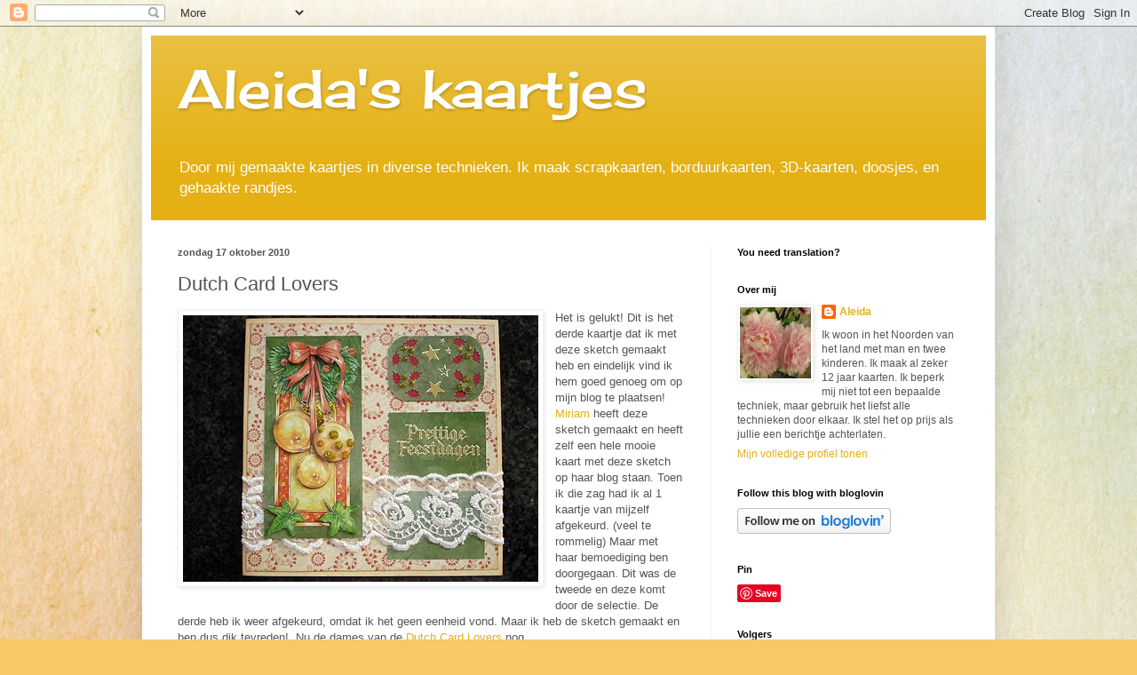

--- FILE ---
content_type: text/html; charset=UTF-8
request_url: https://aleidaskaartjes.blogspot.com/2010/10/dutch-card-lovers.html?showComment=1287414637348
body_size: 21249
content:
<!DOCTYPE html>
<html class='v2' dir='ltr' lang='nl'>
<head>
<link href='https://www.blogger.com/static/v1/widgets/335934321-css_bundle_v2.css' rel='stylesheet' type='text/css'/>
<meta content='width=1100' name='viewport'/>
<meta content='text/html; charset=UTF-8' http-equiv='Content-Type'/>
<meta content='blogger' name='generator'/>
<link href='https://aleidaskaartjes.blogspot.com/favicon.ico' rel='icon' type='image/x-icon'/>
<link href='http://aleidaskaartjes.blogspot.com/2010/10/dutch-card-lovers.html' rel='canonical'/>
<link rel="alternate" type="application/atom+xml" title="Aleida&#39;s kaartjes - Atom" href="https://aleidaskaartjes.blogspot.com/feeds/posts/default" />
<link rel="alternate" type="application/rss+xml" title="Aleida&#39;s kaartjes - RSS" href="https://aleidaskaartjes.blogspot.com/feeds/posts/default?alt=rss" />
<link rel="service.post" type="application/atom+xml" title="Aleida&#39;s kaartjes - Atom" href="https://www.blogger.com/feeds/3426474787876393254/posts/default" />

<link rel="alternate" type="application/atom+xml" title="Aleida&#39;s kaartjes - Atom" href="https://aleidaskaartjes.blogspot.com/feeds/212181689328528563/comments/default" />
<!--Can't find substitution for tag [blog.ieCssRetrofitLinks]-->
<link href='https://blogger.googleusercontent.com/img/b/R29vZ2xl/AVvXsEgAvHYEx1sc3SEpVHu5PRwFDbixHQJuh7j3IIcgAVQwBn4D0sfbU4M9lc0QoE_ELEqxI-KmK8aFLF3nK3ptVb5UpRuaSASEBHhGDPOVR2aidTebCsvVAQ-hNptqYR6qFzpNwfdSlycBQjjC/s400/DSC06502.JPG' rel='image_src'/>
<meta content='http://aleidaskaartjes.blogspot.com/2010/10/dutch-card-lovers.html' property='og:url'/>
<meta content='Dutch Card Lovers' property='og:title'/>
<meta content='Het is gelukt! Dit is het derde kaartje dat ik met deze sketch gemaakt heb en eindelijk vind ik hem goed genoeg om op mijn blog te plaatsen!...' property='og:description'/>
<meta content='https://blogger.googleusercontent.com/img/b/R29vZ2xl/AVvXsEgAvHYEx1sc3SEpVHu5PRwFDbixHQJuh7j3IIcgAVQwBn4D0sfbU4M9lc0QoE_ELEqxI-KmK8aFLF3nK3ptVb5UpRuaSASEBHhGDPOVR2aidTebCsvVAQ-hNptqYR6qFzpNwfdSlycBQjjC/w1200-h630-p-k-no-nu/DSC06502.JPG' property='og:image'/>
<title>Aleida's kaartjes: Dutch Card Lovers</title>
<style type='text/css'>@font-face{font-family:'Cherry Cream Soda';font-style:normal;font-weight:400;font-display:swap;src:url(//fonts.gstatic.com/s/cherrycreamsoda/v21/UMBIrOxBrW6w2FFyi9paG0fdVdRciQd9A98ZD47H.woff2)format('woff2');unicode-range:U+0000-00FF,U+0131,U+0152-0153,U+02BB-02BC,U+02C6,U+02DA,U+02DC,U+0304,U+0308,U+0329,U+2000-206F,U+20AC,U+2122,U+2191,U+2193,U+2212,U+2215,U+FEFF,U+FFFD;}</style>
<style id='page-skin-1' type='text/css'><!--
/*
-----------------------------------------------
Blogger Template Style
Name:     Simple
Designer: Blogger
URL:      www.blogger.com
----------------------------------------------- */
/* Content
----------------------------------------------- */
body {
font: normal normal 12px Arial, Tahoma, Helvetica, FreeSans, sans-serif;
color: #545454;
background: #F6C866 url(//themes.googleusercontent.com/image?id=0BwVBOzw_-hbMZTMyNTdkZjMtZTI3NS00ZWVjLTk1MTQtMzQ4NmEyMmRlYTE3) no-repeat fixed top center /* Credit: nicodemos (http://www.istockphoto.com/file_closeup.php?id=4157951&platform=blogger) */;
padding: 0 40px 40px 40px;
}
html body .region-inner {
min-width: 0;
max-width: 100%;
width: auto;
}
h2 {
font-size: 22px;
}
a:link {
text-decoration:none;
color: #e4b013;
}
a:visited {
text-decoration:none;
color: #919191;
}
a:hover {
text-decoration:underline;
color: #ffe615;
}
.body-fauxcolumn-outer .fauxcolumn-inner {
background: transparent none repeat scroll top left;
_background-image: none;
}
.body-fauxcolumn-outer .cap-top {
position: absolute;
z-index: 1;
height: 400px;
width: 100%;
}
.body-fauxcolumn-outer .cap-top .cap-left {
width: 100%;
background: transparent none repeat-x scroll top left;
_background-image: none;
}
.content-outer {
-moz-box-shadow: 0 0 40px rgba(0, 0, 0, .15);
-webkit-box-shadow: 0 0 5px rgba(0, 0, 0, .15);
-goog-ms-box-shadow: 0 0 10px #333333;
box-shadow: 0 0 40px rgba(0, 0, 0, .15);
margin-bottom: 1px;
}
.content-inner {
padding: 10px 10px;
}
.content-inner {
background-color: #ffffff;
}
/* Header
----------------------------------------------- */
.header-outer {
background: #e4b013 url(https://resources.blogblog.com/blogblog/data/1kt/simple/gradients_light.png) repeat-x scroll 0 -400px;
_background-image: none;
}
.Header h1 {
font: normal normal 60px Cherry Cream Soda;
color: #ffffff;
text-shadow: 1px 2px 3px rgba(0, 0, 0, .2);
}
.Header h1 a {
color: #ffffff;
}
.Header .description {
font-size: 140%;
color: #ffffff;
}
.header-inner .Header .titlewrapper {
padding: 22px 30px;
}
.header-inner .Header .descriptionwrapper {
padding: 0 30px;
}
/* Tabs
----------------------------------------------- */
.tabs-inner .section:first-child {
border-top: 0 solid #f1f1f1;
}
.tabs-inner .section:first-child ul {
margin-top: -0;
border-top: 0 solid #f1f1f1;
border-left: 0 solid #f1f1f1;
border-right: 0 solid #f1f1f1;
}
.tabs-inner .widget ul {
background: #f8f8f8 url(https://resources.blogblog.com/blogblog/data/1kt/simple/gradients_light.png) repeat-x scroll 0 -800px;
_background-image: none;
border-bottom: 1px solid #f1f1f1;
margin-top: 0;
margin-left: -30px;
margin-right: -30px;
}
.tabs-inner .widget li a {
display: inline-block;
padding: .6em 1em;
font: normal normal 14px Arial, Tahoma, Helvetica, FreeSans, sans-serif;
color: #a0a0a0;
border-left: 1px solid #ffffff;
border-right: 1px solid #f1f1f1;
}
.tabs-inner .widget li:first-child a {
border-left: none;
}
.tabs-inner .widget li.selected a, .tabs-inner .widget li a:hover {
color: #000000;
background-color: #f1f1f1;
text-decoration: none;
}
/* Columns
----------------------------------------------- */
.main-outer {
border-top: 0 solid #f1f1f1;
}
.fauxcolumn-left-outer .fauxcolumn-inner {
border-right: 1px solid #f1f1f1;
}
.fauxcolumn-right-outer .fauxcolumn-inner {
border-left: 1px solid #f1f1f1;
}
/* Headings
----------------------------------------------- */
div.widget > h2,
div.widget h2.title {
margin: 0 0 1em 0;
font: normal bold 11px Arial, Tahoma, Helvetica, FreeSans, sans-serif;
color: #000000;
}
/* Widgets
----------------------------------------------- */
.widget .zippy {
color: #a0a0a0;
text-shadow: 2px 2px 1px rgba(0, 0, 0, .1);
}
.widget .popular-posts ul {
list-style: none;
}
/* Posts
----------------------------------------------- */
h2.date-header {
font: normal bold 11px Arial, Tahoma, Helvetica, FreeSans, sans-serif;
}
.date-header span {
background-color: rgba(82, 82, 82, 0);
color: #545454;
padding: inherit;
letter-spacing: inherit;
margin: inherit;
}
.main-inner {
padding-top: 30px;
padding-bottom: 30px;
}
.main-inner .column-center-inner {
padding: 0 15px;
}
.main-inner .column-center-inner .section {
margin: 0 15px;
}
.post {
margin: 0 0 25px 0;
}
h3.post-title, .comments h4 {
font: normal normal 22px Arial, Tahoma, Helvetica, FreeSans, sans-serif;
margin: .75em 0 0;
}
.post-body {
font-size: 110%;
line-height: 1.4;
position: relative;
}
.post-body img, .post-body .tr-caption-container, .Profile img, .Image img,
.BlogList .item-thumbnail img {
padding: 2px;
background: #ffffff;
border: 1px solid #f1f1f1;
-moz-box-shadow: 1px 1px 5px rgba(0, 0, 0, .1);
-webkit-box-shadow: 1px 1px 5px rgba(0, 0, 0, .1);
box-shadow: 1px 1px 5px rgba(0, 0, 0, .1);
}
.post-body img, .post-body .tr-caption-container {
padding: 5px;
}
.post-body .tr-caption-container {
color: #545454;
}
.post-body .tr-caption-container img {
padding: 0;
background: transparent;
border: none;
-moz-box-shadow: 0 0 0 rgba(0, 0, 0, .1);
-webkit-box-shadow: 0 0 0 rgba(0, 0, 0, .1);
box-shadow: 0 0 0 rgba(0, 0, 0, .1);
}
.post-header {
margin: 0 0 1.5em;
line-height: 1.6;
font-size: 90%;
}
.post-footer {
margin: 20px -2px 0;
padding: 5px 10px;
color: #757575;
background-color: #fbfbfb;
border-bottom: 1px solid #f1f1f1;
line-height: 1.6;
font-size: 90%;
}
#comments .comment-author {
padding-top: 1.5em;
border-top: 1px solid #f1f1f1;
background-position: 0 1.5em;
}
#comments .comment-author:first-child {
padding-top: 0;
border-top: none;
}
.avatar-image-container {
margin: .2em 0 0;
}
#comments .avatar-image-container img {
border: 1px solid #f1f1f1;
}
/* Comments
----------------------------------------------- */
.comments .comments-content .icon.blog-author {
background-repeat: no-repeat;
background-image: url([data-uri]);
}
.comments .comments-content .loadmore a {
border-top: 1px solid #a0a0a0;
border-bottom: 1px solid #a0a0a0;
}
.comments .comment-thread.inline-thread {
background-color: #fbfbfb;
}
.comments .continue {
border-top: 2px solid #a0a0a0;
}
/* Accents
---------------------------------------------- */
.section-columns td.columns-cell {
border-left: 1px solid #f1f1f1;
}
.blog-pager {
background: transparent none no-repeat scroll top center;
}
.blog-pager-older-link, .home-link,
.blog-pager-newer-link {
background-color: #ffffff;
padding: 5px;
}
.footer-outer {
border-top: 0 dashed #bbbbbb;
}
/* Mobile
----------------------------------------------- */
body.mobile  {
background-size: auto;
}
.mobile .body-fauxcolumn-outer {
background: transparent none repeat scroll top left;
}
.mobile .body-fauxcolumn-outer .cap-top {
background-size: 100% auto;
}
.mobile .content-outer {
-webkit-box-shadow: 0 0 3px rgba(0, 0, 0, .15);
box-shadow: 0 0 3px rgba(0, 0, 0, .15);
}
.mobile .tabs-inner .widget ul {
margin-left: 0;
margin-right: 0;
}
.mobile .post {
margin: 0;
}
.mobile .main-inner .column-center-inner .section {
margin: 0;
}
.mobile .date-header span {
padding: 0.1em 10px;
margin: 0 -10px;
}
.mobile h3.post-title {
margin: 0;
}
.mobile .blog-pager {
background: transparent none no-repeat scroll top center;
}
.mobile .footer-outer {
border-top: none;
}
.mobile .main-inner, .mobile .footer-inner {
background-color: #ffffff;
}
.mobile-index-contents {
color: #545454;
}
.mobile-link-button {
background-color: #e4b013;
}
.mobile-link-button a:link, .mobile-link-button a:visited {
color: #ffffff;
}
.mobile .tabs-inner .section:first-child {
border-top: none;
}
.mobile .tabs-inner .PageList .widget-content {
background-color: #f1f1f1;
color: #000000;
border-top: 1px solid #f1f1f1;
border-bottom: 1px solid #f1f1f1;
}
.mobile .tabs-inner .PageList .widget-content .pagelist-arrow {
border-left: 1px solid #f1f1f1;
}

--></style>
<style id='template-skin-1' type='text/css'><!--
body {
min-width: 960px;
}
.content-outer, .content-fauxcolumn-outer, .region-inner {
min-width: 960px;
max-width: 960px;
_width: 960px;
}
.main-inner .columns {
padding-left: 0;
padding-right: 310px;
}
.main-inner .fauxcolumn-center-outer {
left: 0;
right: 310px;
/* IE6 does not respect left and right together */
_width: expression(this.parentNode.offsetWidth -
parseInt("0") -
parseInt("310px") + 'px');
}
.main-inner .fauxcolumn-left-outer {
width: 0;
}
.main-inner .fauxcolumn-right-outer {
width: 310px;
}
.main-inner .column-left-outer {
width: 0;
right: 100%;
margin-left: -0;
}
.main-inner .column-right-outer {
width: 310px;
margin-right: -310px;
}
#layout {
min-width: 0;
}
#layout .content-outer {
min-width: 0;
width: 800px;
}
#layout .region-inner {
min-width: 0;
width: auto;
}
body#layout div.add_widget {
padding: 8px;
}
body#layout div.add_widget a {
margin-left: 32px;
}
--></style>
<style>
    body {background-image:url(\/\/themes.googleusercontent.com\/image?id=0BwVBOzw_-hbMZTMyNTdkZjMtZTI3NS00ZWVjLTk1MTQtMzQ4NmEyMmRlYTE3);}
    
@media (max-width: 200px) { body {background-image:url(\/\/themes.googleusercontent.com\/image?id=0BwVBOzw_-hbMZTMyNTdkZjMtZTI3NS00ZWVjLTk1MTQtMzQ4NmEyMmRlYTE3&options=w200);}}
@media (max-width: 400px) and (min-width: 201px) { body {background-image:url(\/\/themes.googleusercontent.com\/image?id=0BwVBOzw_-hbMZTMyNTdkZjMtZTI3NS00ZWVjLTk1MTQtMzQ4NmEyMmRlYTE3&options=w400);}}
@media (max-width: 800px) and (min-width: 401px) { body {background-image:url(\/\/themes.googleusercontent.com\/image?id=0BwVBOzw_-hbMZTMyNTdkZjMtZTI3NS00ZWVjLTk1MTQtMzQ4NmEyMmRlYTE3&options=w800);}}
@media (max-width: 1200px) and (min-width: 801px) { body {background-image:url(\/\/themes.googleusercontent.com\/image?id=0BwVBOzw_-hbMZTMyNTdkZjMtZTI3NS00ZWVjLTk1MTQtMzQ4NmEyMmRlYTE3&options=w1200);}}
/* Last tag covers anything over one higher than the previous max-size cap. */
@media (min-width: 1201px) { body {background-image:url(\/\/themes.googleusercontent.com\/image?id=0BwVBOzw_-hbMZTMyNTdkZjMtZTI3NS00ZWVjLTk1MTQtMzQ4NmEyMmRlYTE3&options=w1600);}}
  </style>
<link href='https://www.blogger.com/dyn-css/authorization.css?targetBlogID=3426474787876393254&amp;zx=05e2eb7d-b3ab-465e-ae30-117c79001368' media='none' onload='if(media!=&#39;all&#39;)media=&#39;all&#39;' rel='stylesheet'/><noscript><link href='https://www.blogger.com/dyn-css/authorization.css?targetBlogID=3426474787876393254&amp;zx=05e2eb7d-b3ab-465e-ae30-117c79001368' rel='stylesheet'/></noscript>
<meta name='google-adsense-platform-account' content='ca-host-pub-1556223355139109'/>
<meta name='google-adsense-platform-domain' content='blogspot.com'/>

</head>
<body class='loading variant-bold'>
<div class='navbar section' id='navbar' name='Navbar'><div class='widget Navbar' data-version='1' id='Navbar1'><script type="text/javascript">
    function setAttributeOnload(object, attribute, val) {
      if(window.addEventListener) {
        window.addEventListener('load',
          function(){ object[attribute] = val; }, false);
      } else {
        window.attachEvent('onload', function(){ object[attribute] = val; });
      }
    }
  </script>
<div id="navbar-iframe-container"></div>
<script type="text/javascript" src="https://apis.google.com/js/platform.js"></script>
<script type="text/javascript">
      gapi.load("gapi.iframes:gapi.iframes.style.bubble", function() {
        if (gapi.iframes && gapi.iframes.getContext) {
          gapi.iframes.getContext().openChild({
              url: 'https://www.blogger.com/navbar/3426474787876393254?po\x3d212181689328528563\x26origin\x3dhttps://aleidaskaartjes.blogspot.com',
              where: document.getElementById("navbar-iframe-container"),
              id: "navbar-iframe"
          });
        }
      });
    </script><script type="text/javascript">
(function() {
var script = document.createElement('script');
script.type = 'text/javascript';
script.src = '//pagead2.googlesyndication.com/pagead/js/google_top_exp.js';
var head = document.getElementsByTagName('head')[0];
if (head) {
head.appendChild(script);
}})();
</script>
</div></div>
<div class='body-fauxcolumns'>
<div class='fauxcolumn-outer body-fauxcolumn-outer'>
<div class='cap-top'>
<div class='cap-left'></div>
<div class='cap-right'></div>
</div>
<div class='fauxborder-left'>
<div class='fauxborder-right'></div>
<div class='fauxcolumn-inner'>
</div>
</div>
<div class='cap-bottom'>
<div class='cap-left'></div>
<div class='cap-right'></div>
</div>
</div>
</div>
<div class='content'>
<div class='content-fauxcolumns'>
<div class='fauxcolumn-outer content-fauxcolumn-outer'>
<div class='cap-top'>
<div class='cap-left'></div>
<div class='cap-right'></div>
</div>
<div class='fauxborder-left'>
<div class='fauxborder-right'></div>
<div class='fauxcolumn-inner'>
</div>
</div>
<div class='cap-bottom'>
<div class='cap-left'></div>
<div class='cap-right'></div>
</div>
</div>
</div>
<div class='content-outer'>
<div class='content-cap-top cap-top'>
<div class='cap-left'></div>
<div class='cap-right'></div>
</div>
<div class='fauxborder-left content-fauxborder-left'>
<div class='fauxborder-right content-fauxborder-right'></div>
<div class='content-inner'>
<header>
<div class='header-outer'>
<div class='header-cap-top cap-top'>
<div class='cap-left'></div>
<div class='cap-right'></div>
</div>
<div class='fauxborder-left header-fauxborder-left'>
<div class='fauxborder-right header-fauxborder-right'></div>
<div class='region-inner header-inner'>
<div class='header section' id='header' name='Koptekst'><div class='widget Header' data-version='1' id='Header1'>
<div id='header-inner'>
<div class='titlewrapper'>
<h1 class='title'>
<a href='https://aleidaskaartjes.blogspot.com/'>
Aleida's kaartjes
</a>
</h1>
</div>
<div class='descriptionwrapper'>
<p class='description'><span>Door mij gemaakte kaartjes in diverse technieken. Ik maak scrapkaarten, borduurkaarten, 3D-kaarten, doosjes, en gehaakte randjes.</span></p>
</div>
</div>
</div></div>
</div>
</div>
<div class='header-cap-bottom cap-bottom'>
<div class='cap-left'></div>
<div class='cap-right'></div>
</div>
</div>
</header>
<div class='tabs-outer'>
<div class='tabs-cap-top cap-top'>
<div class='cap-left'></div>
<div class='cap-right'></div>
</div>
<div class='fauxborder-left tabs-fauxborder-left'>
<div class='fauxborder-right tabs-fauxborder-right'></div>
<div class='region-inner tabs-inner'>
<div class='tabs no-items section' id='crosscol' name='Alle kolommen'></div>
<div class='tabs no-items section' id='crosscol-overflow' name='Cross-Column 2'></div>
</div>
</div>
<div class='tabs-cap-bottom cap-bottom'>
<div class='cap-left'></div>
<div class='cap-right'></div>
</div>
</div>
<div class='main-outer'>
<div class='main-cap-top cap-top'>
<div class='cap-left'></div>
<div class='cap-right'></div>
</div>
<div class='fauxborder-left main-fauxborder-left'>
<div class='fauxborder-right main-fauxborder-right'></div>
<div class='region-inner main-inner'>
<div class='columns fauxcolumns'>
<div class='fauxcolumn-outer fauxcolumn-center-outer'>
<div class='cap-top'>
<div class='cap-left'></div>
<div class='cap-right'></div>
</div>
<div class='fauxborder-left'>
<div class='fauxborder-right'></div>
<div class='fauxcolumn-inner'>
</div>
</div>
<div class='cap-bottom'>
<div class='cap-left'></div>
<div class='cap-right'></div>
</div>
</div>
<div class='fauxcolumn-outer fauxcolumn-left-outer'>
<div class='cap-top'>
<div class='cap-left'></div>
<div class='cap-right'></div>
</div>
<div class='fauxborder-left'>
<div class='fauxborder-right'></div>
<div class='fauxcolumn-inner'>
</div>
</div>
<div class='cap-bottom'>
<div class='cap-left'></div>
<div class='cap-right'></div>
</div>
</div>
<div class='fauxcolumn-outer fauxcolumn-right-outer'>
<div class='cap-top'>
<div class='cap-left'></div>
<div class='cap-right'></div>
</div>
<div class='fauxborder-left'>
<div class='fauxborder-right'></div>
<div class='fauxcolumn-inner'>
</div>
</div>
<div class='cap-bottom'>
<div class='cap-left'></div>
<div class='cap-right'></div>
</div>
</div>
<!-- corrects IE6 width calculation -->
<div class='columns-inner'>
<div class='column-center-outer'>
<div class='column-center-inner'>
<div class='main section' id='main' name='Algemeen'><div class='widget Blog' data-version='1' id='Blog1'>
<div class='blog-posts hfeed'>

          <div class="date-outer">
        
<h2 class='date-header'><span>zondag 17 oktober 2010</span></h2>

          <div class="date-posts">
        
<div class='post-outer'>
<div class='post hentry uncustomized-post-template' itemprop='blogPost' itemscope='itemscope' itemtype='http://schema.org/BlogPosting'>
<meta content='https://blogger.googleusercontent.com/img/b/R29vZ2xl/AVvXsEgAvHYEx1sc3SEpVHu5PRwFDbixHQJuh7j3IIcgAVQwBn4D0sfbU4M9lc0QoE_ELEqxI-KmK8aFLF3nK3ptVb5UpRuaSASEBHhGDPOVR2aidTebCsvVAQ-hNptqYR6qFzpNwfdSlycBQjjC/s400/DSC06502.JPG' itemprop='image_url'/>
<meta content='3426474787876393254' itemprop='blogId'/>
<meta content='212181689328528563' itemprop='postId'/>
<a name='212181689328528563'></a>
<h3 class='post-title entry-title' itemprop='name'>
Dutch Card Lovers
</h3>
<div class='post-header'>
<div class='post-header-line-1'></div>
</div>
<div class='post-body entry-content' id='post-body-212181689328528563' itemprop='description articleBody'>
<div class="separator" style="clear: both; text-align: center;"><a href="https://blogger.googleusercontent.com/img/b/R29vZ2xl/AVvXsEgAvHYEx1sc3SEpVHu5PRwFDbixHQJuh7j3IIcgAVQwBn4D0sfbU4M9lc0QoE_ELEqxI-KmK8aFLF3nK3ptVb5UpRuaSASEBHhGDPOVR2aidTebCsvVAQ-hNptqYR6qFzpNwfdSlycBQjjC/s1600/DSC06502.JPG" imageanchor="1" style="clear: left; float: left; margin-bottom: 1em; margin-right: 1em;"><img border="0" height="300" src="https://blogger.googleusercontent.com/img/b/R29vZ2xl/AVvXsEgAvHYEx1sc3SEpVHu5PRwFDbixHQJuh7j3IIcgAVQwBn4D0sfbU4M9lc0QoE_ELEqxI-KmK8aFLF3nK3ptVb5UpRuaSASEBHhGDPOVR2aidTebCsvVAQ-hNptqYR6qFzpNwfdSlycBQjjC/s400/DSC06502.JPG" width="400" /></a></div>Het is gelukt! Dit is het derde kaartje dat ik met deze sketch gemaakt heb en eindelijk vind ik hem goed genoeg om op mijn blog te plaatsen! <a href="http://mienekescrap.blogspot.com/">Miriam</a> heeft deze sketch gemaakt en heeft zelf een hele mooie kaart met deze sketch op haar blog staan. Toen ik die zag had ik al 1 kaartje van mijzelf afgekeurd. (veel te rommelig) Maar met haar bemoediging ben doorgegaan. Dit was de tweede en deze komt door de selectie. De derde heb ik weer afgekeurd, omdat ik het geen eenheid vond. Maar ik heb de sketch gemaakt en ben dus dik tevreden!&nbsp; Nu de dames van de<a href="http://www.dutchcardlovers.blogspot.com/"> Dutch Card Lovers</a> nog.<br />
<br />
groetjes,
<div style='clear: both;'></div>
</div>
<div class='post-footer'>
<div class='post-footer-line post-footer-line-1'>
<span class='post-author vcard'>
Gepost door
<span class='fn' itemprop='author' itemscope='itemscope' itemtype='http://schema.org/Person'>
<meta content='https://www.blogger.com/profile/14879900359124975066' itemprop='url'/>
<a class='g-profile' href='https://www.blogger.com/profile/14879900359124975066' rel='author' title='author profile'>
<span itemprop='name'>Aleida</span>
</a>
</span>
</span>
<span class='post-timestamp'>
op
<meta content='http://aleidaskaartjes.blogspot.com/2010/10/dutch-card-lovers.html' itemprop='url'/>
<a class='timestamp-link' href='https://aleidaskaartjes.blogspot.com/2010/10/dutch-card-lovers.html' rel='bookmark' title='permanent link'><abbr class='published' itemprop='datePublished' title='2010-10-17T16:18:00+02:00'>16:18</abbr></a>
</span>
<span class='post-comment-link'>
</span>
<span class='post-icons'>
<span class='item-control blog-admin pid-1596713321'>
<a href='https://www.blogger.com/post-edit.g?blogID=3426474787876393254&postID=212181689328528563&from=pencil' title='Post bewerken'>
<img alt='' class='icon-action' height='18' src='https://resources.blogblog.com/img/icon18_edit_allbkg.gif' width='18'/>
</a>
</span>
</span>
<div class='post-share-buttons goog-inline-block'>
</div>
</div>
<div class='post-footer-line post-footer-line-2'>
<span class='post-labels'>
</span>
</div>
<div class='post-footer-line post-footer-line-3'>
<span class='post-location'>
</span>
</div>
</div>
</div>
<div class='comments' id='comments'>
<a name='comments'></a>
<h4>10 opmerkingen:</h4>
<div id='Blog1_comments-block-wrapper'>
<dl class='avatar-comment-indent' id='comments-block'>
<dt class='comment-author ' id='c84845357803968193'>
<a name='c84845357803968193'></a>
<div class="avatar-image-container vcard"><span dir="ltr"><a href="https://www.blogger.com/profile/16038397355297008730" target="" rel="nofollow" onclick="" class="avatar-hovercard" id="av-84845357803968193-16038397355297008730"><img src="https://resources.blogblog.com/img/blank.gif" width="35" height="35" class="delayLoad" style="display: none;" longdesc="//3.bp.blogspot.com/_9WqOnODxRG0/S8tcuXNUg5I/AAAAAAAAADI/ut1-uls8A9w/S45-s35/kroatie%2B2154.JPG" alt="" title="gr&eacute;">

<noscript><img src="//3.bp.blogspot.com/_9WqOnODxRG0/S8tcuXNUg5I/AAAAAAAAADI/ut1-uls8A9w/S45-s35/kroatie%2B2154.JPG" width="35" height="35" class="photo" alt=""></noscript></a></span></div>
<a href='https://www.blogger.com/profile/16038397355297008730' rel='nofollow'>gré</a>
zei
</dt>
<dd class='comment-body' id='Blog1_cmt-84845357803968193'>
<p>
wat is tie mooi<br /> van mij krijg je een dikke 10 hoor<br />groetjes gré
</p>
</dd>
<dd class='comment-footer'>
<span class='comment-timestamp'>
<a href='https://aleidaskaartjes.blogspot.com/2010/10/dutch-card-lovers.html?showComment=1287328668617#c84845357803968193' title='comment permalink'>
17 oktober 2010 om 17:17
</a>
<span class='item-control blog-admin pid-207922401'>
<a class='comment-delete' href='https://www.blogger.com/comment/delete/3426474787876393254/84845357803968193' title='Reactie verwijderen'>
<img src='https://resources.blogblog.com/img/icon_delete13.gif'/>
</a>
</span>
</span>
</dd>
<dt class='comment-author ' id='c1345312892675583437'>
<a name='c1345312892675583437'></a>
<div class="avatar-image-container vcard"><span dir="ltr"><a href="https://www.blogger.com/profile/09600455410560605138" target="" rel="nofollow" onclick="" class="avatar-hovercard" id="av-1345312892675583437-09600455410560605138"><img src="https://resources.blogblog.com/img/blank.gif" width="35" height="35" class="delayLoad" style="display: none;" longdesc="//blogger.googleusercontent.com/img/b/R29vZ2xl/AVvXsEgus_dekgia4FBdgwxBwfIH8qqEv2f-HoBmF5vFlxca4YAEfu3Fexs3N40JHqKntCBbva8CdmumTbEIURz5V_6fq41CV7zN_MdjAHMZwcBKccCax1X3RgNBIQ1uyZKrv4E/s45-c/*" alt="" title="CARDS BY JOL AND ART BY JOL">

<noscript><img src="//blogger.googleusercontent.com/img/b/R29vZ2xl/AVvXsEgus_dekgia4FBdgwxBwfIH8qqEv2f-HoBmF5vFlxca4YAEfu3Fexs3N40JHqKntCBbva8CdmumTbEIURz5V_6fq41CV7zN_MdjAHMZwcBKccCax1X3RgNBIQ1uyZKrv4E/s45-c/*" width="35" height="35" class="photo" alt=""></noscript></a></span></div>
<a href='https://www.blogger.com/profile/09600455410560605138' rel='nofollow'>CARDS BY JOL AND ART BY JOL</a>
zei
</dt>
<dd class='comment-body' id='Blog1_cmt-1345312892675583437'>
<p>
ziet er mooi uit.<br /><br />groetjes jolande
</p>
</dd>
<dd class='comment-footer'>
<span class='comment-timestamp'>
<a href='https://aleidaskaartjes.blogspot.com/2010/10/dutch-card-lovers.html?showComment=1287329049197#c1345312892675583437' title='comment permalink'>
17 oktober 2010 om 17:24
</a>
<span class='item-control blog-admin pid-1876385243'>
<a class='comment-delete' href='https://www.blogger.com/comment/delete/3426474787876393254/1345312892675583437' title='Reactie verwijderen'>
<img src='https://resources.blogblog.com/img/icon_delete13.gif'/>
</a>
</span>
</span>
</dd>
<dt class='comment-author ' id='c2525086916501868721'>
<a name='c2525086916501868721'></a>
<div class="avatar-image-container avatar-stock"><span dir="ltr"><a href="https://www.blogger.com/profile/15543185665230208862" target="" rel="nofollow" onclick="" class="avatar-hovercard" id="av-2525086916501868721-15543185665230208862"><img src="//www.blogger.com/img/blogger_logo_round_35.png" width="35" height="35" alt="" title="Ang&egrave;le">

</a></span></div>
<a href='https://www.blogger.com/profile/15543185665230208862' rel='nofollow'>Angèle</a>
zei
</dt>
<dd class='comment-body' id='Blog1_cmt-2525086916501868721'>
<p>
Goed gelukt! Zelf heb ik twee pogingen gedaan en de eerste verdween richting prullenbak :0<br />Leuk dat je meedoet met DCL.<br /><br />Groetjes, Angèle
</p>
</dd>
<dd class='comment-footer'>
<span class='comment-timestamp'>
<a href='https://aleidaskaartjes.blogspot.com/2010/10/dutch-card-lovers.html?showComment=1287334916419#c2525086916501868721' title='comment permalink'>
17 oktober 2010 om 19:01
</a>
<span class='item-control blog-admin pid-1602667251'>
<a class='comment-delete' href='https://www.blogger.com/comment/delete/3426474787876393254/2525086916501868721' title='Reactie verwijderen'>
<img src='https://resources.blogblog.com/img/icon_delete13.gif'/>
</a>
</span>
</span>
</dd>
<dt class='comment-author ' id='c5916297098738906362'>
<a name='c5916297098738906362'></a>
<div class="avatar-image-container vcard"><span dir="ltr"><a href="https://www.blogger.com/profile/14520437558064487791" target="" rel="nofollow" onclick="" class="avatar-hovercard" id="av-5916297098738906362-14520437558064487791"><img src="https://resources.blogblog.com/img/blank.gif" width="35" height="35" class="delayLoad" style="display: none;" longdesc="//2.bp.blogspot.com/-CPgL2MZMS0M/ZCcpUDSkxKI/AAAAAAAAMRI/digPQ0xNbZo223CVUgNl8dRf1G1grSujACK4BGAYYCw/s35/1.jpg" alt="" title="Ellen">

<noscript><img src="//2.bp.blogspot.com/-CPgL2MZMS0M/ZCcpUDSkxKI/AAAAAAAAMRI/digPQ0xNbZo223CVUgNl8dRf1G1grSujACK4BGAYYCw/s35/1.jpg" width="35" height="35" class="photo" alt=""></noscript></a></span></div>
<a href='https://www.blogger.com/profile/14520437558064487791' rel='nofollow'>Ellen</a>
zei
</dt>
<dd class='comment-body' id='Blog1_cmt-5916297098738906362'>
<p>
Wel...hij is prachtig, mooie sfeervolle kerstkaart!<br />Bedankt voor het meedoen met DCL.<br /><br />Groetjes Ellen
</p>
</dd>
<dd class='comment-footer'>
<span class='comment-timestamp'>
<a href='https://aleidaskaartjes.blogspot.com/2010/10/dutch-card-lovers.html?showComment=1287338423654#c5916297098738906362' title='comment permalink'>
17 oktober 2010 om 20:00
</a>
<span class='item-control blog-admin pid-890865390'>
<a class='comment-delete' href='https://www.blogger.com/comment/delete/3426474787876393254/5916297098738906362' title='Reactie verwijderen'>
<img src='https://resources.blogblog.com/img/icon_delete13.gif'/>
</a>
</span>
</span>
</dd>
<dt class='comment-author ' id='c5885815166072909971'>
<a name='c5885815166072909971'></a>
<div class="avatar-image-container vcard"><span dir="ltr"><a href="https://www.blogger.com/profile/10396889607063809283" target="" rel="nofollow" onclick="" class="avatar-hovercard" id="av-5885815166072909971-10396889607063809283"><img src="https://resources.blogblog.com/img/blank.gif" width="35" height="35" class="delayLoad" style="display: none;" longdesc="//blogger.googleusercontent.com/img/b/R29vZ2xl/AVvXsEjjolW8CpNhdVzjOmo5J7ooJBGra2EyZpXrGC8mRVwiq2I_2MTSNmqd-SKQ3JmCS5OaWPZSF6IllNzfuYu1TZHS_WOY65pdQiJF83-9RkTct1itHzb_thnkIlbVZuILdIo/s45-c/foto_2.jpg" alt="" title="Hetty">

<noscript><img src="//blogger.googleusercontent.com/img/b/R29vZ2xl/AVvXsEjjolW8CpNhdVzjOmo5J7ooJBGra2EyZpXrGC8mRVwiq2I_2MTSNmqd-SKQ3JmCS5OaWPZSF6IllNzfuYu1TZHS_WOY65pdQiJF83-9RkTct1itHzb_thnkIlbVZuILdIo/s45-c/foto_2.jpg" width="35" height="35" class="photo" alt=""></noscript></a></span></div>
<a href='https://www.blogger.com/profile/10396889607063809283' rel='nofollow'>Hetty</a>
zei
</dt>
<dd class='comment-body' id='Blog1_cmt-5885815166072909971'>
<p>
Nou ik vind hem echt super mooi geworden<br /><br />gr hetty
</p>
</dd>
<dd class='comment-footer'>
<span class='comment-timestamp'>
<a href='https://aleidaskaartjes.blogspot.com/2010/10/dutch-card-lovers.html?showComment=1287343680130#c5885815166072909971' title='comment permalink'>
17 oktober 2010 om 21:28
</a>
<span class='item-control blog-admin pid-1279255225'>
<a class='comment-delete' href='https://www.blogger.com/comment/delete/3426474787876393254/5885815166072909971' title='Reactie verwijderen'>
<img src='https://resources.blogblog.com/img/icon_delete13.gif'/>
</a>
</span>
</span>
</dd>
<dt class='comment-author ' id='c6278147901699782454'>
<a name='c6278147901699782454'></a>
<div class="avatar-image-container vcard"><span dir="ltr"><a href="https://www.blogger.com/profile/05796259868551995228" target="" rel="nofollow" onclick="" class="avatar-hovercard" id="av-6278147901699782454-05796259868551995228"><img src="https://resources.blogblog.com/img/blank.gif" width="35" height="35" class="delayLoad" style="display: none;" longdesc="//blogger.googleusercontent.com/img/b/R29vZ2xl/AVvXsEgnbI2vOFlBbyX1vBzUKav1Ew7J0mBRXnJzZi0EVel8ukHvzztht2BWiUSujHqB84jQhVAkauzGEYUHlCFxMZH3kWcYmfJV_cUzCaJ_qbKbj62wkqR_iX4NCesSuvz4JQ/s45-c/blogmi.jpg" alt="" title="miriam">

<noscript><img src="//blogger.googleusercontent.com/img/b/R29vZ2xl/AVvXsEgnbI2vOFlBbyX1vBzUKav1Ew7J0mBRXnJzZi0EVel8ukHvzztht2BWiUSujHqB84jQhVAkauzGEYUHlCFxMZH3kWcYmfJV_cUzCaJ_qbKbj62wkqR_iX4NCesSuvz4JQ/s45-c/blogmi.jpg" width="35" height="35" class="photo" alt=""></noscript></a></span></div>
<a href='https://www.blogger.com/profile/05796259868551995228' rel='nofollow'>miriam</a>
zei
</dt>
<dd class='comment-body' id='Blog1_cmt-6278147901699782454'>
<p>
Ja hoor ik ben zeker dik tevreden vindt hem heel mooi geworden.gelukkig dat je toch bent doorgegaan en dat je meedoet<br /><br />bedankt voor je deelname aan DCL<br /><br />gr miriam
</p>
</dd>
<dd class='comment-footer'>
<span class='comment-timestamp'>
<a href='https://aleidaskaartjes.blogspot.com/2010/10/dutch-card-lovers.html?showComment=1287350003167#c6278147901699782454' title='comment permalink'>
17 oktober 2010 om 23:13
</a>
<span class='item-control blog-admin pid-1874766452'>
<a class='comment-delete' href='https://www.blogger.com/comment/delete/3426474787876393254/6278147901699782454' title='Reactie verwijderen'>
<img src='https://resources.blogblog.com/img/icon_delete13.gif'/>
</a>
</span>
</span>
</dd>
<dt class='comment-author ' id='c1363460419356539796'>
<a name='c1363460419356539796'></a>
<div class="avatar-image-container vcard"><span dir="ltr"><a href="https://www.blogger.com/profile/17813451169121177586" target="" rel="nofollow" onclick="" class="avatar-hovercard" id="av-1363460419356539796-17813451169121177586"><img src="https://resources.blogblog.com/img/blank.gif" width="35" height="35" class="delayLoad" style="display: none;" longdesc="//blogger.googleusercontent.com/img/b/R29vZ2xl/AVvXsEhFu_dCeq0DsDbFBXXZ5ey0N72OO2HkW56vFMdpzPkLMoJELrcTqOkRXcGEhsVZHxroaDvhtbNq8veSk-MQpilnoOnR9j1KZI4XiJuVDqtFv0CCYwm-ctJiYk4hsZVc4Q/s45-c/11557728-BB8B-4F63-AB9F-8B9145752159.jpeg" alt="" title="anja curvers">

<noscript><img src="//blogger.googleusercontent.com/img/b/R29vZ2xl/AVvXsEhFu_dCeq0DsDbFBXXZ5ey0N72OO2HkW56vFMdpzPkLMoJELrcTqOkRXcGEhsVZHxroaDvhtbNq8veSk-MQpilnoOnR9j1KZI4XiJuVDqtFv0CCYwm-ctJiYk4hsZVc4Q/s45-c/11557728-BB8B-4F63-AB9F-8B9145752159.jpeg" width="35" height="35" class="photo" alt=""></noscript></a></span></div>
<a href='https://www.blogger.com/profile/17813451169121177586' rel='nofollow'>anja curvers</a>
zei
</dt>
<dd class='comment-body' id='Blog1_cmt-1363460419356539796'>
<p>
Wow wat een prachtige kerstkaart bedankt voor het meedoen bij DCL.
</p>
</dd>
<dd class='comment-footer'>
<span class='comment-timestamp'>
<a href='https://aleidaskaartjes.blogspot.com/2010/10/dutch-card-lovers.html?showComment=1287384330292#c1363460419356539796' title='comment permalink'>
18 oktober 2010 om 08:45
</a>
<span class='item-control blog-admin pid-1588700415'>
<a class='comment-delete' href='https://www.blogger.com/comment/delete/3426474787876393254/1363460419356539796' title='Reactie verwijderen'>
<img src='https://resources.blogblog.com/img/icon_delete13.gif'/>
</a>
</span>
</span>
</dd>
<dt class='comment-author ' id='c5819702972405208909'>
<a name='c5819702972405208909'></a>
<div class="avatar-image-container avatar-stock"><span dir="ltr"><a href="https://www.blogger.com/profile/13661352721724445912" target="" rel="nofollow" onclick="" class="avatar-hovercard" id="av-5819702972405208909-13661352721724445912"><img src="//www.blogger.com/img/blogger_logo_round_35.png" width="35" height="35" alt="" title="Unknown">

</a></span></div>
<a href='https://www.blogger.com/profile/13661352721724445912' rel='nofollow'>Unknown</a>
zei
</dt>
<dd class='comment-body' id='Blog1_cmt-5819702972405208909'>
<p>
mooi kaartje Aleida!!<br /><br />xxBetina
</p>
</dd>
<dd class='comment-footer'>
<span class='comment-timestamp'>
<a href='https://aleidaskaartjes.blogspot.com/2010/10/dutch-card-lovers.html?showComment=1287393481925#c5819702972405208909' title='comment permalink'>
18 oktober 2010 om 11:18
</a>
<span class='item-control blog-admin pid-297729400'>
<a class='comment-delete' href='https://www.blogger.com/comment/delete/3426474787876393254/5819702972405208909' title='Reactie verwijderen'>
<img src='https://resources.blogblog.com/img/icon_delete13.gif'/>
</a>
</span>
</span>
</dd>
<dt class='comment-author ' id='c4449643735058597631'>
<a name='c4449643735058597631'></a>
<div class="avatar-image-container vcard"><span dir="ltr"><a href="https://www.blogger.com/profile/08920278571381672015" target="" rel="nofollow" onclick="" class="avatar-hovercard" id="av-4449643735058597631-08920278571381672015"><img src="https://resources.blogblog.com/img/blank.gif" width="35" height="35" class="delayLoad" style="display: none;" longdesc="//blogger.googleusercontent.com/img/b/R29vZ2xl/AVvXsEg8xBkl1cPZWHeLfE_1kydfLOPmQtL61aSrwB8DiTdSm18QX_kqAkCS7Vec_HHbt1NuWo9Wpt8l2ITtXrA_6f2tG_zSv4P6sX7cwr1DCqsukF-6Ce39GrbaAlUN30owKQ/s45-c/*" alt="" title="Riet">

<noscript><img src="//blogger.googleusercontent.com/img/b/R29vZ2xl/AVvXsEg8xBkl1cPZWHeLfE_1kydfLOPmQtL61aSrwB8DiTdSm18QX_kqAkCS7Vec_HHbt1NuWo9Wpt8l2ITtXrA_6f2tG_zSv4P6sX7cwr1DCqsukF-6Ce39GrbaAlUN30owKQ/s45-c/*" width="35" height="35" class="photo" alt=""></noscript></a></span></div>
<a href='https://www.blogger.com/profile/08920278571381672015' rel='nofollow'>Riet</a>
zei
</dt>
<dd class='comment-body' id='Blog1_cmt-4449643735058597631'>
<p>
Wat een prachtige kaart Aleida.<br /><br />Liefs Riet.
</p>
</dd>
<dd class='comment-footer'>
<span class='comment-timestamp'>
<a href='https://aleidaskaartjes.blogspot.com/2010/10/dutch-card-lovers.html?showComment=1287414637348#c4449643735058597631' title='comment permalink'>
18 oktober 2010 om 17:10
</a>
<span class='item-control blog-admin pid-2024304777'>
<a class='comment-delete' href='https://www.blogger.com/comment/delete/3426474787876393254/4449643735058597631' title='Reactie verwijderen'>
<img src='https://resources.blogblog.com/img/icon_delete13.gif'/>
</a>
</span>
</span>
</dd>
<dt class='comment-author ' id='c8100424002198359680'>
<a name='c8100424002198359680'></a>
<div class="avatar-image-container vcard"><span dir="ltr"><a href="https://www.blogger.com/profile/05082191832260095788" target="" rel="nofollow" onclick="" class="avatar-hovercard" id="av-8100424002198359680-05082191832260095788"><img src="https://resources.blogblog.com/img/blank.gif" width="35" height="35" class="delayLoad" style="display: none;" longdesc="//blogger.googleusercontent.com/img/b/R29vZ2xl/AVvXsEgJhIDmymU7Or1udDBGKTyjNKm8ToxiVmG5G0WQkKr9ODDzjpaKyqLy05exDz6FSN4sHsAz1LtqFRoyyOUx0_BsKz1o-sxf1bRRR2hqc4OjohNcGGw1gumbRR4qcXdybWs/s45-c/IMG-20180504-WA0000+-+kopie.jpg" alt="" title="Rosalien Zwackhalen">

<noscript><img src="//blogger.googleusercontent.com/img/b/R29vZ2xl/AVvXsEgJhIDmymU7Or1udDBGKTyjNKm8ToxiVmG5G0WQkKr9ODDzjpaKyqLy05exDz6FSN4sHsAz1LtqFRoyyOUx0_BsKz1o-sxf1bRRR2hqc4OjohNcGGw1gumbRR4qcXdybWs/s45-c/IMG-20180504-WA0000+-+kopie.jpg" width="35" height="35" class="photo" alt=""></noscript></a></span></div>
<a href='https://www.blogger.com/profile/05082191832260095788' rel='nofollow'>Rosalien Zwackhalen</a>
zei
</dt>
<dd class='comment-body' id='Blog1_cmt-8100424002198359680'>
<p>
Hij is prachtig geworden hoor! Gelukkig heb je doorgezet en is het je gelukt. Toppis!<br />Bedankt voor het meedoen. ;)<br /><br />Groetjes Rosalien
</p>
</dd>
<dd class='comment-footer'>
<span class='comment-timestamp'>
<a href='https://aleidaskaartjes.blogspot.com/2010/10/dutch-card-lovers.html?showComment=1287599854675#c8100424002198359680' title='comment permalink'>
20 oktober 2010 om 20:37
</a>
<span class='item-control blog-admin pid-433941700'>
<a class='comment-delete' href='https://www.blogger.com/comment/delete/3426474787876393254/8100424002198359680' title='Reactie verwijderen'>
<img src='https://resources.blogblog.com/img/icon_delete13.gif'/>
</a>
</span>
</span>
</dd>
</dl>
</div>
<p class='comment-footer'>
<a href='https://www.blogger.com/comment/fullpage/post/3426474787876393254/212181689328528563' onclick='javascript:window.open(this.href, "bloggerPopup", "toolbar=0,location=0,statusbar=1,menubar=0,scrollbars=yes,width=640,height=500"); return false;'>Een reactie posten</a>
</p>
</div>
</div>

        </div></div>
      
</div>
<div class='blog-pager' id='blog-pager'>
<span id='blog-pager-newer-link'>
<a class='blog-pager-newer-link' href='https://aleidaskaartjes.blogspot.com/2010/10/melkpak-doosje-met-patroon.html' id='Blog1_blog-pager-newer-link' title='Nieuwere post'>Nieuwere post</a>
</span>
<span id='blog-pager-older-link'>
<a class='blog-pager-older-link' href='https://aleidaskaartjes.blogspot.com/2010/10/mannenkaartje.html' id='Blog1_blog-pager-older-link' title='Oudere post'>Oudere post</a>
</span>
<a class='home-link' href='https://aleidaskaartjes.blogspot.com/'>Homepage</a>
</div>
<div class='clear'></div>
<div class='post-feeds'>
<div class='feed-links'>
Abonneren op:
<a class='feed-link' href='https://aleidaskaartjes.blogspot.com/feeds/212181689328528563/comments/default' target='_blank' type='application/atom+xml'>Reacties posten (Atom)</a>
</div>
</div>
</div></div>
</div>
</div>
<div class='column-left-outer'>
<div class='column-left-inner'>
<aside>
</aside>
</div>
</div>
<div class='column-right-outer'>
<div class='column-right-inner'>
<aside>
<div class='sidebar section' id='sidebar-right-1'><div class='widget HTML' data-version='1' id='HTML3'>
<h2 class='title'>You need translation?</h2>
<div class='widget-content'>
<div id="google_translate_element"></div><script>
function googleTranslateElementInit() {
  new google.translate.TranslateElement({
    pageLanguage: 'nl'
  }, 'google_translate_element');
}
</script><script src="//translate.google.com/translate_a/element.js?cb=googleTranslateElementInit"></script>
</div>
<div class='clear'></div>
</div><div class='widget Profile' data-version='1' id='Profile1'>
<h2>Over mij</h2>
<div class='widget-content'>
<a href='https://www.blogger.com/profile/14879900359124975066'><img alt='Mijn foto' class='profile-img' height='80' src='//blogger.googleusercontent.com/img/b/R29vZ2xl/AVvXsEimlSwjDupuQMZSHoJxCWw-OsC9qrOTPwvkS4GqT-zUgEPA8VP8MH2hmpCftXeAz4gXkUK958OJ1ST1mqgyOXpFqrZqO08NZ9VxnwvHr7o7x6SXjkLJgaxBpBNuODrHlh0/s113/DSC05423.JPG' width='80'/></a>
<dl class='profile-datablock'>
<dt class='profile-data'>
<a class='profile-name-link g-profile' href='https://www.blogger.com/profile/14879900359124975066' rel='author' style='background-image: url(//www.blogger.com/img/logo-16.png);'>
Aleida
</a>
</dt>
<dd class='profile-textblock'>Ik woon in het Noorden van het land met man en twee kinderen. Ik maak al zeker 12 jaar kaarten. Ik beperk mij niet tot een bepaalde techniek, maar gebruik het liefst alle technieken door elkaar. Ik stel het op prijs als jullie een berichtje achterlaten.</dd>
</dl>
<a class='profile-link' href='https://www.blogger.com/profile/14879900359124975066' rel='author'>Mijn volledige profiel tonen</a>
<div class='clear'></div>
</div>
</div><div class='widget HTML' data-version='1' id='HTML7'>
<h2 class='title'>Follow this blog with bloglovin</h2>
<div class='widget-content'>
<a href="http://www.bloglovin.com/en/blog/2468718" title="Follow Aleida's kaartjes on Bloglovin"><img src="https://lh3.googleusercontent.com/blogger_img_proxy/AEn0k_sA4-yfkfUgEXVxj-y5xOnJeiODZp7gZ08xCh0u6bYUpy9nb4KxfFKQEEWVq8-1Vo__UukBepoXGlIzUEYjx6rFaFykEBvgrGKD6o2Hz7lN3oA9Zo67Z9kg8YWnzYnE7fRslA=s0-d" alt="Follow on Bloglovin" border="0"></a>
</div>
<div class='clear'></div>
</div><div class='widget HTML' data-version='1' id='HTML5'>
<h2 class='title'>Pin</h2>
<div class='widget-content'>
<a href="//www.pinterest.com/pin/create/button/" data-pin-do="buttonBookmark"  data-pin-color="red"><img src="//assets.pinterest.com/images/pidgets/pinit_fg_en_rect_red_20.png" /></a>
<!-- Please call pinit.js only once per page -->
<script type="text/javascript" async src="//assets.pinterest.com/js/pinit.js"></script>
</div>
<div class='clear'></div>
</div><div class='widget Followers' data-version='1' id='Followers1'>
<h2 class='title'>Volgers</h2>
<div class='widget-content'>
<div id='Followers1-wrapper'>
<div style='margin-right:2px;'>
<div><script type="text/javascript" src="https://apis.google.com/js/platform.js"></script>
<div id="followers-iframe-container"></div>
<script type="text/javascript">
    window.followersIframe = null;
    function followersIframeOpen(url) {
      gapi.load("gapi.iframes", function() {
        if (gapi.iframes && gapi.iframes.getContext) {
          window.followersIframe = gapi.iframes.getContext().openChild({
            url: url,
            where: document.getElementById("followers-iframe-container"),
            messageHandlersFilter: gapi.iframes.CROSS_ORIGIN_IFRAMES_FILTER,
            messageHandlers: {
              '_ready': function(obj) {
                window.followersIframe.getIframeEl().height = obj.height;
              },
              'reset': function() {
                window.followersIframe.close();
                followersIframeOpen("https://www.blogger.com/followers/frame/3426474787876393254?colors\x3dCgt0cmFuc3BhcmVudBILdHJhbnNwYXJlbnQaByM1NDU0NTQiByNlNGIwMTMqByNmZmZmZmYyByMwMDAwMDA6ByM1NDU0NTRCByNlNGIwMTNKByNhMGEwYTBSByNlNGIwMTNaC3RyYW5zcGFyZW50\x26pageSize\x3d21\x26hl\x3dnl\x26origin\x3dhttps://aleidaskaartjes.blogspot.com");
              },
              'open': function(url) {
                window.followersIframe.close();
                followersIframeOpen(url);
              }
            }
          });
        }
      });
    }
    followersIframeOpen("https://www.blogger.com/followers/frame/3426474787876393254?colors\x3dCgt0cmFuc3BhcmVudBILdHJhbnNwYXJlbnQaByM1NDU0NTQiByNlNGIwMTMqByNmZmZmZmYyByMwMDAwMDA6ByM1NDU0NTRCByNlNGIwMTNKByNhMGEwYTBSByNlNGIwMTNaC3RyYW5zcGFyZW50\x26pageSize\x3d21\x26hl\x3dnl\x26origin\x3dhttps://aleidaskaartjes.blogspot.com");
  </script></div>
</div>
</div>
<div class='clear'></div>
</div>
</div><div class='widget PageList' data-version='1' id='PageList1'>
<h2>Pagina's</h2>
<div class='widget-content'>
<ul>
<li>
<a href='https://aleidaskaartjes.blogspot.com/'>Startpagina</a>
</li>
<li>
<a href='https://aleidaskaartjes.blogspot.com/p/melkpakdoosje-met-patroon.html'>melkpakdoosje met patroon</a>
</li>
<li>
<a href='https://aleidaskaartjes.blogspot.com/p/explosiedoosje.html'>explosiedoosje</a>
</li>
<li>
<a href='https://aleidaskaartjes.blogspot.com/p/driehoekig-geldenvelopje-met-patroon.html'>Driehoekig geldenvelopje met patroon</a>
</li>
<li>
<a href='https://aleidaskaartjes.blogspot.com/p/beschrijving-klein-kaartje-met.html'>beschrijving klein kaartje met theezakje of merci-chocolaatjes</a>
</li>
<li>
<a href='https://aleidaskaartjes.blogspot.com/p/merci-doosje.html'>Merci-doosje</a>
</li>
<li>
<a href='https://aleidaskaartjes.blogspot.com/p/magic-geldmapje.html'>magic geldmapje</a>
</li>
</ul>
<div class='clear'></div>
</div>
</div><div class='widget Text' data-version='1' id='Text2'>
<h2 class='title'>Awards</h2>
<div class='widget-content'>
Ik ben blij met jullie waardering in de vorm van een reactie. Liever geen awards, hoe eervol dat ook is.<br/><br/>
</div>
<div class='clear'></div>
</div><div class='widget BlogSearch' data-version='1' id='BlogSearch1'>
<h2 class='title'>Zoeken in deze blog</h2>
<div class='widget-content'>
<div id='BlogSearch1_form'>
<form action='https://aleidaskaartjes.blogspot.com/search' class='gsc-search-box' target='_top'>
<table cellpadding='0' cellspacing='0' class='gsc-search-box'>
<tbody>
<tr>
<td class='gsc-input'>
<input autocomplete='off' class='gsc-input' name='q' size='10' title='search' type='text' value=''/>
</td>
<td class='gsc-search-button'>
<input class='gsc-search-button' title='search' type='submit' value='Zoeken'/>
</td>
</tr>
</tbody>
</table>
</form>
</div>
</div>
<div class='clear'></div>
</div><div class='widget BlogList' data-version='1' id='BlogList1'>
<h2 class='title'>Mijn lijst met blogs</h2>
<div class='widget-content'>
<div class='blog-list-container' id='BlogList1_container'>
<ul id='BlogList1_blogs'>
<li style='display: block;'>
<div class='blog-icon'>
<img data-lateloadsrc='https://lh3.googleusercontent.com/blogger_img_proxy/AEn0k_vhudBgNQ1fPR9gRYXeuTF8R0uJ_-PEtlVci_uuEdOzOOFrgpJ6umEzwA55BLPijIhsd3cuNBi0nR6QZUO6l0UuR2YGw9qeR1_7Bw=s16-w16-h16' height='16' width='16'/>
</div>
<div class='blog-content'>
<div class='blog-title'>
<a href='http://marjan55.blogspot.com/' target='_blank'>
M@rjans blog</a>
</div>
<div class='item-content'>
<div class='item-thumbnail'>
<a href='http://marjan55.blogspot.com/' target='_blank'>
<img alt='' border='0' height='72' src='https://blogger.googleusercontent.com/img/b/R29vZ2xl/AVvXsEi6iVFa9Tt811zR1SNUqVWV6UyWzvtbILOsOwuzGGYfIwcIk01xggBB0i-UHPKi9a_ZPYYVQP7UhBdM4HJ6AdcNT6HdZhLx7Iixyze5qPK1PCsaa_a5X5IpuIbSDLNjoaizaX52C6HxUINLg9xpDYWWz0vfg2pjG9STssLsRnkWFsWvYe1nl-85q5isM2wj/s72-w640-h362-c/Fuerteventura.jpg' width='72'/>
</a>
</div>
<span class='item-title'>
<a href='http://marjan55.blogspot.com/2026/01/weer-thuis.html' target='_blank'>
Weer thuis
</a>
</span>
<div class='item-time'>
1 dag geleden
</div>
</div>
</div>
<div style='clear: both;'></div>
</li>
<li style='display: block;'>
<div class='blog-icon'>
<img data-lateloadsrc='https://lh3.googleusercontent.com/blogger_img_proxy/AEn0k_vAcm1GKjfdX6wmWRt-V9icIJJBj4TttNjqF3WN8Kaznic_x8w2uaWxZM0VuHPI2u1C0MNDP0dkiwElKmVEN8yKbHqsAwdHPVHngUnw6Ir1_jk6=s16-w16-h16' height='16' width='16'/>
</div>
<div class='blog-content'>
<div class='blog-title'>
<a href='http://martinaskaartjes.blogspot.com/' target='_blank'>
Martina's kaartjes</a>
</div>
<div class='item-content'>
<div class='item-thumbnail'>
<a href='http://martinaskaartjes.blogspot.com/' target='_blank'>
<img alt='' border='0' height='72' src='https://blogger.googleusercontent.com/img/b/R29vZ2xl/AVvXsEhFkaN1hx23AixPaTXtCoVq-ZnySH4QPjvgm7qi3rdIGJIviiqf3bkOqfNHQr4DO6PmYTaOTxVPjwu0sBA9JsRpFZhz9Nd5n5zbYpWftBjgrP17-J6wSR9o03-_KBzKsgT_uVH1obI4u-QC0hsrCePVJQC4aUsIV9iehlqF7lqrMnRj8zINk4YgRqsGOA8/s72-c/IMG_8972.JPG' width='72'/>
</a>
</div>
<span class='item-title'>
<a href='http://martinaskaartjes.blogspot.com/2026/01/elke-donderdag-een-kerstkaart-52-weeks_0688799647.html' target='_blank'>
Elke donderdag een kerstkaart : 52 weeks to christmas
</a>
</span>
<div class='item-time'>
1 dag geleden
</div>
</div>
</div>
<div style='clear: both;'></div>
</li>
<li style='display: block;'>
<div class='blog-icon'>
<img data-lateloadsrc='https://lh3.googleusercontent.com/blogger_img_proxy/AEn0k_sHciT6cwNFkc4xQJkQwv7S0Vi3mftqwAjz3X12UvyD9xSEW3aaYVANR1oTvSTKrzSn8eYebjqBmBtChLFERBUqCRXWVdp7cl8cq4agCQ=s16-w16-h16' height='16' width='16'/>
</div>
<div class='blog-content'>
<div class='blog-title'>
<a href='https://marsvrouw.blogspot.com/' target='_blank'>
Irene's Scrapbook</a>
</div>
<div class='item-content'>
<div class='item-thumbnail'>
<a href='https://marsvrouw.blogspot.com/' target='_blank'>
<img alt='' border='0' height='72' src='https://blogger.googleusercontent.com/img/b/R29vZ2xl/AVvXsEiEyMrknz0sjny4yBNC_iOWAvUMZbl2mJujEWn5hm4vJkajLEKIRXgCY9ZahC0r0OGpwnB2qHnL-omYDUzFm5X_l8_WWGXyxdvQQeV4qEBXkWaqYHdKGJh_A5JAQ37rT99f8xBT9qGSvMK3P859pJu-8w4jjUCWusUHflhcE7I8DByduo_z09hSLquVy8yB/s72-w640-h442-c/DSC01083.JPG' width='72'/>
</a>
</div>
<span class='item-title'>
<a href='https://marsvrouw.blogspot.com/2026/01/konden-we-maar-een-bakkie-doen.html' target='_blank'>
Konden we maar een bakkie doen.......
</a>
</span>
<div class='item-time'>
1 week geleden
</div>
</div>
</div>
<div style='clear: both;'></div>
</li>
<li style='display: block;'>
<div class='blog-icon'>
<img data-lateloadsrc='https://lh3.googleusercontent.com/blogger_img_proxy/AEn0k_tS9PiZAJGICTc_ZqiyVjNPvWM3YCG8EFNAiJLLc4MtEQIre062XZyujYC2PDFEtBL-3em2iPz9OLQFRwO3z40-40RWithhbfgCl4E=s16-w16-h16' height='16' width='16'/>
</div>
<div class='blog-content'>
<div class='blog-title'>
<a href='http://rietsblog.blogspot.com/' target='_blank'>
Riet's Blog</a>
</div>
<div class='item-content'>
<div class='item-thumbnail'>
<a href='http://rietsblog.blogspot.com/' target='_blank'>
<img alt='' border='0' height='72' src='https://blogger.googleusercontent.com/img/b/R29vZ2xl/AVvXsEjVn08VZrrOht04l8rGutDm89bpybWj7p-VQ9uPQGlWLPtdSE0eZyxsgkXpjCtZ1JRHTsSes32MI1rLEIMROA40VjW6UWIlRST8AcisOjav4Npc-K3yqFAhh9JvO-GIs6CLD80aAe3ZRj0/s72-c/_DSC0052.jpg' width='72'/>
</a>
</div>
<span class='item-title'>
<a href='http://rietsblog.blogspot.com/2015/04/hartelijk-gefeliciteerd.html' target='_blank'>
Hartelijk gefeliciteerd
</a>
</span>
<div class='item-time'>
10 jaar geleden
</div>
</div>
</div>
<div style='clear: both;'></div>
</li>
<li style='display: block;'>
<div class='blog-icon'>
<img data-lateloadsrc='https://lh3.googleusercontent.com/blogger_img_proxy/AEn0k_szO4xTY2Iq49LApAJehNUgDnCVpuzBrWKaEx9PR0ImKT_JjCJ2Bfa9b7GKYyCwA41DFfWRy4_xmhTQxNlGE9GL8VCc503l9_diyN_1osGW=s16-w16-h16' height='16' width='16'/>
</div>
<div class='blog-content'>
<div class='blog-title'>
<a href='http://scrapenhobby.blogspot.com/' target='_blank'>
gré scrapgek</a>
</div>
<div class='item-content'>
<div class='item-thumbnail'>
<a href='http://scrapenhobby.blogspot.com/' target='_blank'>
<img alt='' border='0' height='72' src='https://blogger.googleusercontent.com/img/b/R29vZ2xl/AVvXsEiny0hEzK1LMv9vzsz_VYwBPvPCdRRqhhG7IPCAG2UGx8flbUOfNffbwR5wosMUeoPwbHGizBXtkpc7Is9J6AgXcB7CQHuYZuracInaSZSmJ4auiNfZBWtfrf6Fcjau4_NuJgfgXZcU1OQ/s72-c/P4090162.JPG' width='72'/>
</a>
</div>
<span class='item-title'>
<a href='http://scrapenhobby.blogspot.com/2014/04/oud-kaartje.html' target='_blank'>
oud kaartje
</a>
</span>
<div class='item-time'>
11 jaar geleden
</div>
</div>
</div>
<div style='clear: both;'></div>
</li>
</ul>
<div class='clear'></div>
</div>
</div>
</div><div class='widget Image' data-version='1' id='Image1'>
<h2>We love vintage Challengeblog</h2>
<div class='widget-content'>
<img alt='We love vintage Challengeblog' height='170' id='Image1_img' src='https://blogger.googleusercontent.com/img/b/R29vZ2xl/AVvXsEiqUQgdqOOMADOEj65QL8C2f-ME5TnASq1qJzzuI_Sg9hyphenhyphenAkrWfDpqkOJV3Oq9ALDbn6Y406CzTl8acJsUBHZJRxa11bfmvuMmy-yfrS2q87nGpvfRWKzpYU5N6jhauBVW3VMAgvtr32joB/s220/we+love+vintage+challengeblog.jpg' width='220'/>
<br/>
</div>
<div class='clear'></div>
</div><div class='widget Image' data-version='1' id='Image4'>
<div class='widget-content'>
<a href='http://martinaskaartjes.blogspot.com'>
<img alt='' height='172' id='Image4_img' src='https://blogger.googleusercontent.com/img/b/R29vZ2xl/AVvXsEgVirP3mlfH5nydBHwI5Oz4QHEwUkLCqsM0QgqOCd9VcPGHXsQj4dAEOCnMKrdvBUaKK3Rg9Wy8g4YRfrhW_lq74HQRav9I-Mxz3a4LbnepsfrLZ58tD6agUUuTSQ7rlQx-dY71dPAHTRgO/s220/Muursticker_klok_ac19_gekleurde_regenboog_cirkel_02.jpg' width='220'/>
</a>
<br/>
</div>
<div class='clear'></div>
</div><div class='widget Image' data-version='1' id='Image17'>
<h2>Ik ben volger van</h2>
<div class='widget-content'>
<a href='http://nederlandseswappers.blogspot.com/'>
<img alt='Ik ben volger van' height='192' id='Image17_img' src='https://blogger.googleusercontent.com/img/b/R29vZ2xl/AVvXsEiEhyaUPfgxZMqLG9lpvZoOFeWDF2YgZjdo14Rw_KImvQ-GPP2ZZDsZ9pDKLLHLc83AvUlCdLxqiyKY36XMF-vOIDR-U8egfAqqPTB_Nnutc94MlaYvsCI2pZkhGXbpHs0AjUQn0ujpF92a/s220/Nederlandse+Swappers.jpg' width='156'/>
</a>
<br/>
<span class='caption'>De Nederlandse Swappers</span>
</div>
<div class='clear'></div>
</div><div class='widget Image' data-version='1' id='Image8'>
<h2>Krea2Day</h2>
<div class='widget-content'>
<a href='krea2day.blogspot.com'>
<img alt='Krea2Day' height='209' id='Image8_img' src='https://blogger.googleusercontent.com/img/b/R29vZ2xl/AVvXsEgtOJI-qsJHr3exkoicx6_qw3lCSFyUESL94mXNK57bxrn4FU9OX4eeW-5QVpvhyphenhyphenqVXrLNk164nyWh5wxCYXgcVA99ZmYGX8PnFni2lVk_73NRN7MhuEQQ7V7w0Dwi5AZVVaGEwuU2mFNfD/s220/krea2day+flower+logo.jpg' width='220'/>
</a>
<br/>
</div>
<div class='clear'></div>
</div><div class='widget BlogArchive' data-version='1' id='BlogArchive1'>
<h2>Blogarchief</h2>
<div class='widget-content'>
<div id='ArchiveList'>
<div id='BlogArchive1_ArchiveList'>
<ul class='hierarchy'>
<li class='archivedate collapsed'>
<a class='toggle' href='javascript:void(0)'>
<span class='zippy'>

        &#9658;&#160;
      
</span>
</a>
<a class='post-count-link' href='https://aleidaskaartjes.blogspot.com/2017/'>
2017
</a>
<span class='post-count' dir='ltr'>(1)</span>
<ul class='hierarchy'>
<li class='archivedate collapsed'>
<a class='toggle' href='javascript:void(0)'>
<span class='zippy'>

        &#9658;&#160;
      
</span>
</a>
<a class='post-count-link' href='https://aleidaskaartjes.blogspot.com/2017/11/'>
november
</a>
<span class='post-count' dir='ltr'>(1)</span>
</li>
</ul>
</li>
</ul>
<ul class='hierarchy'>
<li class='archivedate collapsed'>
<a class='toggle' href='javascript:void(0)'>
<span class='zippy'>

        &#9658;&#160;
      
</span>
</a>
<a class='post-count-link' href='https://aleidaskaartjes.blogspot.com/2014/'>
2014
</a>
<span class='post-count' dir='ltr'>(49)</span>
<ul class='hierarchy'>
<li class='archivedate collapsed'>
<a class='toggle' href='javascript:void(0)'>
<span class='zippy'>

        &#9658;&#160;
      
</span>
</a>
<a class='post-count-link' href='https://aleidaskaartjes.blogspot.com/2014/06/'>
juni
</a>
<span class='post-count' dir='ltr'>(1)</span>
</li>
</ul>
<ul class='hierarchy'>
<li class='archivedate collapsed'>
<a class='toggle' href='javascript:void(0)'>
<span class='zippy'>

        &#9658;&#160;
      
</span>
</a>
<a class='post-count-link' href='https://aleidaskaartjes.blogspot.com/2014/05/'>
mei
</a>
<span class='post-count' dir='ltr'>(11)</span>
</li>
</ul>
<ul class='hierarchy'>
<li class='archivedate collapsed'>
<a class='toggle' href='javascript:void(0)'>
<span class='zippy'>

        &#9658;&#160;
      
</span>
</a>
<a class='post-count-link' href='https://aleidaskaartjes.blogspot.com/2014/04/'>
april
</a>
<span class='post-count' dir='ltr'>(12)</span>
</li>
</ul>
<ul class='hierarchy'>
<li class='archivedate collapsed'>
<a class='toggle' href='javascript:void(0)'>
<span class='zippy'>

        &#9658;&#160;
      
</span>
</a>
<a class='post-count-link' href='https://aleidaskaartjes.blogspot.com/2014/03/'>
maart
</a>
<span class='post-count' dir='ltr'>(5)</span>
</li>
</ul>
<ul class='hierarchy'>
<li class='archivedate collapsed'>
<a class='toggle' href='javascript:void(0)'>
<span class='zippy'>

        &#9658;&#160;
      
</span>
</a>
<a class='post-count-link' href='https://aleidaskaartjes.blogspot.com/2014/02/'>
februari
</a>
<span class='post-count' dir='ltr'>(9)</span>
</li>
</ul>
<ul class='hierarchy'>
<li class='archivedate collapsed'>
<a class='toggle' href='javascript:void(0)'>
<span class='zippy'>

        &#9658;&#160;
      
</span>
</a>
<a class='post-count-link' href='https://aleidaskaartjes.blogspot.com/2014/01/'>
januari
</a>
<span class='post-count' dir='ltr'>(11)</span>
</li>
</ul>
</li>
</ul>
<ul class='hierarchy'>
<li class='archivedate collapsed'>
<a class='toggle' href='javascript:void(0)'>
<span class='zippy'>

        &#9658;&#160;
      
</span>
</a>
<a class='post-count-link' href='https://aleidaskaartjes.blogspot.com/2013/'>
2013
</a>
<span class='post-count' dir='ltr'>(104)</span>
<ul class='hierarchy'>
<li class='archivedate collapsed'>
<a class='toggle' href='javascript:void(0)'>
<span class='zippy'>

        &#9658;&#160;
      
</span>
</a>
<a class='post-count-link' href='https://aleidaskaartjes.blogspot.com/2013/12/'>
december
</a>
<span class='post-count' dir='ltr'>(6)</span>
</li>
</ul>
<ul class='hierarchy'>
<li class='archivedate collapsed'>
<a class='toggle' href='javascript:void(0)'>
<span class='zippy'>

        &#9658;&#160;
      
</span>
</a>
<a class='post-count-link' href='https://aleidaskaartjes.blogspot.com/2013/11/'>
november
</a>
<span class='post-count' dir='ltr'>(9)</span>
</li>
</ul>
<ul class='hierarchy'>
<li class='archivedate collapsed'>
<a class='toggle' href='javascript:void(0)'>
<span class='zippy'>

        &#9658;&#160;
      
</span>
</a>
<a class='post-count-link' href='https://aleidaskaartjes.blogspot.com/2013/10/'>
oktober
</a>
<span class='post-count' dir='ltr'>(8)</span>
</li>
</ul>
<ul class='hierarchy'>
<li class='archivedate collapsed'>
<a class='toggle' href='javascript:void(0)'>
<span class='zippy'>

        &#9658;&#160;
      
</span>
</a>
<a class='post-count-link' href='https://aleidaskaartjes.blogspot.com/2013/09/'>
september
</a>
<span class='post-count' dir='ltr'>(5)</span>
</li>
</ul>
<ul class='hierarchy'>
<li class='archivedate collapsed'>
<a class='toggle' href='javascript:void(0)'>
<span class='zippy'>

        &#9658;&#160;
      
</span>
</a>
<a class='post-count-link' href='https://aleidaskaartjes.blogspot.com/2013/08/'>
augustus
</a>
<span class='post-count' dir='ltr'>(9)</span>
</li>
</ul>
<ul class='hierarchy'>
<li class='archivedate collapsed'>
<a class='toggle' href='javascript:void(0)'>
<span class='zippy'>

        &#9658;&#160;
      
</span>
</a>
<a class='post-count-link' href='https://aleidaskaartjes.blogspot.com/2013/07/'>
juli
</a>
<span class='post-count' dir='ltr'>(5)</span>
</li>
</ul>
<ul class='hierarchy'>
<li class='archivedate collapsed'>
<a class='toggle' href='javascript:void(0)'>
<span class='zippy'>

        &#9658;&#160;
      
</span>
</a>
<a class='post-count-link' href='https://aleidaskaartjes.blogspot.com/2013/06/'>
juni
</a>
<span class='post-count' dir='ltr'>(8)</span>
</li>
</ul>
<ul class='hierarchy'>
<li class='archivedate collapsed'>
<a class='toggle' href='javascript:void(0)'>
<span class='zippy'>

        &#9658;&#160;
      
</span>
</a>
<a class='post-count-link' href='https://aleidaskaartjes.blogspot.com/2013/05/'>
mei
</a>
<span class='post-count' dir='ltr'>(12)</span>
</li>
</ul>
<ul class='hierarchy'>
<li class='archivedate collapsed'>
<a class='toggle' href='javascript:void(0)'>
<span class='zippy'>

        &#9658;&#160;
      
</span>
</a>
<a class='post-count-link' href='https://aleidaskaartjes.blogspot.com/2013/04/'>
april
</a>
<span class='post-count' dir='ltr'>(12)</span>
</li>
</ul>
<ul class='hierarchy'>
<li class='archivedate collapsed'>
<a class='toggle' href='javascript:void(0)'>
<span class='zippy'>

        &#9658;&#160;
      
</span>
</a>
<a class='post-count-link' href='https://aleidaskaartjes.blogspot.com/2013/03/'>
maart
</a>
<span class='post-count' dir='ltr'>(14)</span>
</li>
</ul>
<ul class='hierarchy'>
<li class='archivedate collapsed'>
<a class='toggle' href='javascript:void(0)'>
<span class='zippy'>

        &#9658;&#160;
      
</span>
</a>
<a class='post-count-link' href='https://aleidaskaartjes.blogspot.com/2013/02/'>
februari
</a>
<span class='post-count' dir='ltr'>(7)</span>
</li>
</ul>
<ul class='hierarchy'>
<li class='archivedate collapsed'>
<a class='toggle' href='javascript:void(0)'>
<span class='zippy'>

        &#9658;&#160;
      
</span>
</a>
<a class='post-count-link' href='https://aleidaskaartjes.blogspot.com/2013/01/'>
januari
</a>
<span class='post-count' dir='ltr'>(9)</span>
</li>
</ul>
</li>
</ul>
<ul class='hierarchy'>
<li class='archivedate collapsed'>
<a class='toggle' href='javascript:void(0)'>
<span class='zippy'>

        &#9658;&#160;
      
</span>
</a>
<a class='post-count-link' href='https://aleidaskaartjes.blogspot.com/2012/'>
2012
</a>
<span class='post-count' dir='ltr'>(80)</span>
<ul class='hierarchy'>
<li class='archivedate collapsed'>
<a class='toggle' href='javascript:void(0)'>
<span class='zippy'>

        &#9658;&#160;
      
</span>
</a>
<a class='post-count-link' href='https://aleidaskaartjes.blogspot.com/2012/12/'>
december
</a>
<span class='post-count' dir='ltr'>(6)</span>
</li>
</ul>
<ul class='hierarchy'>
<li class='archivedate collapsed'>
<a class='toggle' href='javascript:void(0)'>
<span class='zippy'>

        &#9658;&#160;
      
</span>
</a>
<a class='post-count-link' href='https://aleidaskaartjes.blogspot.com/2012/11/'>
november
</a>
<span class='post-count' dir='ltr'>(4)</span>
</li>
</ul>
<ul class='hierarchy'>
<li class='archivedate collapsed'>
<a class='toggle' href='javascript:void(0)'>
<span class='zippy'>

        &#9658;&#160;
      
</span>
</a>
<a class='post-count-link' href='https://aleidaskaartjes.blogspot.com/2012/10/'>
oktober
</a>
<span class='post-count' dir='ltr'>(8)</span>
</li>
</ul>
<ul class='hierarchy'>
<li class='archivedate collapsed'>
<a class='toggle' href='javascript:void(0)'>
<span class='zippy'>

        &#9658;&#160;
      
</span>
</a>
<a class='post-count-link' href='https://aleidaskaartjes.blogspot.com/2012/09/'>
september
</a>
<span class='post-count' dir='ltr'>(8)</span>
</li>
</ul>
<ul class='hierarchy'>
<li class='archivedate collapsed'>
<a class='toggle' href='javascript:void(0)'>
<span class='zippy'>

        &#9658;&#160;
      
</span>
</a>
<a class='post-count-link' href='https://aleidaskaartjes.blogspot.com/2012/08/'>
augustus
</a>
<span class='post-count' dir='ltr'>(5)</span>
</li>
</ul>
<ul class='hierarchy'>
<li class='archivedate collapsed'>
<a class='toggle' href='javascript:void(0)'>
<span class='zippy'>

        &#9658;&#160;
      
</span>
</a>
<a class='post-count-link' href='https://aleidaskaartjes.blogspot.com/2012/07/'>
juli
</a>
<span class='post-count' dir='ltr'>(3)</span>
</li>
</ul>
<ul class='hierarchy'>
<li class='archivedate collapsed'>
<a class='toggle' href='javascript:void(0)'>
<span class='zippy'>

        &#9658;&#160;
      
</span>
</a>
<a class='post-count-link' href='https://aleidaskaartjes.blogspot.com/2012/06/'>
juni
</a>
<span class='post-count' dir='ltr'>(2)</span>
</li>
</ul>
<ul class='hierarchy'>
<li class='archivedate collapsed'>
<a class='toggle' href='javascript:void(0)'>
<span class='zippy'>

        &#9658;&#160;
      
</span>
</a>
<a class='post-count-link' href='https://aleidaskaartjes.blogspot.com/2012/05/'>
mei
</a>
<span class='post-count' dir='ltr'>(6)</span>
</li>
</ul>
<ul class='hierarchy'>
<li class='archivedate collapsed'>
<a class='toggle' href='javascript:void(0)'>
<span class='zippy'>

        &#9658;&#160;
      
</span>
</a>
<a class='post-count-link' href='https://aleidaskaartjes.blogspot.com/2012/04/'>
april
</a>
<span class='post-count' dir='ltr'>(8)</span>
</li>
</ul>
<ul class='hierarchy'>
<li class='archivedate collapsed'>
<a class='toggle' href='javascript:void(0)'>
<span class='zippy'>

        &#9658;&#160;
      
</span>
</a>
<a class='post-count-link' href='https://aleidaskaartjes.blogspot.com/2012/03/'>
maart
</a>
<span class='post-count' dir='ltr'>(8)</span>
</li>
</ul>
<ul class='hierarchy'>
<li class='archivedate collapsed'>
<a class='toggle' href='javascript:void(0)'>
<span class='zippy'>

        &#9658;&#160;
      
</span>
</a>
<a class='post-count-link' href='https://aleidaskaartjes.blogspot.com/2012/02/'>
februari
</a>
<span class='post-count' dir='ltr'>(11)</span>
</li>
</ul>
<ul class='hierarchy'>
<li class='archivedate collapsed'>
<a class='toggle' href='javascript:void(0)'>
<span class='zippy'>

        &#9658;&#160;
      
</span>
</a>
<a class='post-count-link' href='https://aleidaskaartjes.blogspot.com/2012/01/'>
januari
</a>
<span class='post-count' dir='ltr'>(11)</span>
</li>
</ul>
</li>
</ul>
<ul class='hierarchy'>
<li class='archivedate collapsed'>
<a class='toggle' href='javascript:void(0)'>
<span class='zippy'>

        &#9658;&#160;
      
</span>
</a>
<a class='post-count-link' href='https://aleidaskaartjes.blogspot.com/2011/'>
2011
</a>
<span class='post-count' dir='ltr'>(106)</span>
<ul class='hierarchy'>
<li class='archivedate collapsed'>
<a class='toggle' href='javascript:void(0)'>
<span class='zippy'>

        &#9658;&#160;
      
</span>
</a>
<a class='post-count-link' href='https://aleidaskaartjes.blogspot.com/2011/12/'>
december
</a>
<span class='post-count' dir='ltr'>(6)</span>
</li>
</ul>
<ul class='hierarchy'>
<li class='archivedate collapsed'>
<a class='toggle' href='javascript:void(0)'>
<span class='zippy'>

        &#9658;&#160;
      
</span>
</a>
<a class='post-count-link' href='https://aleidaskaartjes.blogspot.com/2011/11/'>
november
</a>
<span class='post-count' dir='ltr'>(4)</span>
</li>
</ul>
<ul class='hierarchy'>
<li class='archivedate collapsed'>
<a class='toggle' href='javascript:void(0)'>
<span class='zippy'>

        &#9658;&#160;
      
</span>
</a>
<a class='post-count-link' href='https://aleidaskaartjes.blogspot.com/2011/10/'>
oktober
</a>
<span class='post-count' dir='ltr'>(8)</span>
</li>
</ul>
<ul class='hierarchy'>
<li class='archivedate collapsed'>
<a class='toggle' href='javascript:void(0)'>
<span class='zippy'>

        &#9658;&#160;
      
</span>
</a>
<a class='post-count-link' href='https://aleidaskaartjes.blogspot.com/2011/09/'>
september
</a>
<span class='post-count' dir='ltr'>(10)</span>
</li>
</ul>
<ul class='hierarchy'>
<li class='archivedate collapsed'>
<a class='toggle' href='javascript:void(0)'>
<span class='zippy'>

        &#9658;&#160;
      
</span>
</a>
<a class='post-count-link' href='https://aleidaskaartjes.blogspot.com/2011/08/'>
augustus
</a>
<span class='post-count' dir='ltr'>(7)</span>
</li>
</ul>
<ul class='hierarchy'>
<li class='archivedate collapsed'>
<a class='toggle' href='javascript:void(0)'>
<span class='zippy'>

        &#9658;&#160;
      
</span>
</a>
<a class='post-count-link' href='https://aleidaskaartjes.blogspot.com/2011/07/'>
juli
</a>
<span class='post-count' dir='ltr'>(5)</span>
</li>
</ul>
<ul class='hierarchy'>
<li class='archivedate collapsed'>
<a class='toggle' href='javascript:void(0)'>
<span class='zippy'>

        &#9658;&#160;
      
</span>
</a>
<a class='post-count-link' href='https://aleidaskaartjes.blogspot.com/2011/06/'>
juni
</a>
<span class='post-count' dir='ltr'>(8)</span>
</li>
</ul>
<ul class='hierarchy'>
<li class='archivedate collapsed'>
<a class='toggle' href='javascript:void(0)'>
<span class='zippy'>

        &#9658;&#160;
      
</span>
</a>
<a class='post-count-link' href='https://aleidaskaartjes.blogspot.com/2011/05/'>
mei
</a>
<span class='post-count' dir='ltr'>(14)</span>
</li>
</ul>
<ul class='hierarchy'>
<li class='archivedate collapsed'>
<a class='toggle' href='javascript:void(0)'>
<span class='zippy'>

        &#9658;&#160;
      
</span>
</a>
<a class='post-count-link' href='https://aleidaskaartjes.blogspot.com/2011/04/'>
april
</a>
<span class='post-count' dir='ltr'>(11)</span>
</li>
</ul>
<ul class='hierarchy'>
<li class='archivedate collapsed'>
<a class='toggle' href='javascript:void(0)'>
<span class='zippy'>

        &#9658;&#160;
      
</span>
</a>
<a class='post-count-link' href='https://aleidaskaartjes.blogspot.com/2011/03/'>
maart
</a>
<span class='post-count' dir='ltr'>(11)</span>
</li>
</ul>
<ul class='hierarchy'>
<li class='archivedate collapsed'>
<a class='toggle' href='javascript:void(0)'>
<span class='zippy'>

        &#9658;&#160;
      
</span>
</a>
<a class='post-count-link' href='https://aleidaskaartjes.blogspot.com/2011/02/'>
februari
</a>
<span class='post-count' dir='ltr'>(10)</span>
</li>
</ul>
<ul class='hierarchy'>
<li class='archivedate collapsed'>
<a class='toggle' href='javascript:void(0)'>
<span class='zippy'>

        &#9658;&#160;
      
</span>
</a>
<a class='post-count-link' href='https://aleidaskaartjes.blogspot.com/2011/01/'>
januari
</a>
<span class='post-count' dir='ltr'>(12)</span>
</li>
</ul>
</li>
</ul>
<ul class='hierarchy'>
<li class='archivedate expanded'>
<a class='toggle' href='javascript:void(0)'>
<span class='zippy toggle-open'>

        &#9660;&#160;
      
</span>
</a>
<a class='post-count-link' href='https://aleidaskaartjes.blogspot.com/2010/'>
2010
</a>
<span class='post-count' dir='ltr'>(144)</span>
<ul class='hierarchy'>
<li class='archivedate collapsed'>
<a class='toggle' href='javascript:void(0)'>
<span class='zippy'>

        &#9658;&#160;
      
</span>
</a>
<a class='post-count-link' href='https://aleidaskaartjes.blogspot.com/2010/12/'>
december
</a>
<span class='post-count' dir='ltr'>(17)</span>
</li>
</ul>
<ul class='hierarchy'>
<li class='archivedate collapsed'>
<a class='toggle' href='javascript:void(0)'>
<span class='zippy'>

        &#9658;&#160;
      
</span>
</a>
<a class='post-count-link' href='https://aleidaskaartjes.blogspot.com/2010/11/'>
november
</a>
<span class='post-count' dir='ltr'>(12)</span>
</li>
</ul>
<ul class='hierarchy'>
<li class='archivedate expanded'>
<a class='toggle' href='javascript:void(0)'>
<span class='zippy toggle-open'>

        &#9660;&#160;
      
</span>
</a>
<a class='post-count-link' href='https://aleidaskaartjes.blogspot.com/2010/10/'>
oktober
</a>
<span class='post-count' dir='ltr'>(16)</span>
<ul class='posts'>
<li><a href='https://aleidaskaartjes.blogspot.com/2010/10/herfstlucifers.html'>Herfstlucifers</a></li>
<li><a href='https://aleidaskaartjes.blogspot.com/2010/10/doosjes-voor-maxi-waxinelichtjes.html'>doosjes voor maxi-waxinelichtjes</a></li>
<li><a href='https://aleidaskaartjes.blogspot.com/2010/10/create4fun-challenge.html'>Create4fun-challenge</a></li>
<li><a href='https://aleidaskaartjes.blogspot.com/2010/10/gehaakt-randje_22.html'>Gehaakt randje</a></li>
<li><a href='https://aleidaskaartjes.blogspot.com/2010/10/melkpak-doosje-met-patroon-deel-2.html'>melkpak doosje met patroon-deel 2</a></li>
<li><a href='https://aleidaskaartjes.blogspot.com/2010/10/melkpak-doosje-met-patroon.html'>melkpak doosje met patroon</a></li>
<li><a href='https://aleidaskaartjes.blogspot.com/2010/10/dutch-card-lovers.html'>Dutch Card Lovers</a></li>
<li><a href='https://aleidaskaartjes.blogspot.com/2010/10/mannenkaartje.html'>Mannenkaartje</a></li>
<li><a href='https://aleidaskaartjes.blogspot.com/2010/10/theezakjes-vouwen.html'>Theezakjes vouwen</a></li>
<li><a href='https://aleidaskaartjes.blogspot.com/2010/10/anyone-for-anya.html'>Anyone for Anya</a></li>
<li><a href='https://aleidaskaartjes.blogspot.com/2010/10/dutch-dare-en-marianne-design.html'>Dutch Dare en Marianne Design</a></li>
<li><a href='https://aleidaskaartjes.blogspot.com/2010/10/gehaakt-randje.html'>Gehaakt randje</a></li>
<li><a href='https://aleidaskaartjes.blogspot.com/2010/10/goede-reis.html'>Goede reis!</a></li>
<li><a href='https://aleidaskaartjes.blogspot.com/2010/10/combi-anya-met-double-dutch.html'>Combi Anya met Double Dutch</a></li>
<li><a href='https://aleidaskaartjes.blogspot.com/2010/10/october-afternoon.html'>October Afternoon</a></li>
<li><a href='https://aleidaskaartjes.blogspot.com/2010/10/sterkte-of-condoleance-kaartje.html'>Sterkte of condoleance kaartje</a></li>
</ul>
</li>
</ul>
<ul class='hierarchy'>
<li class='archivedate collapsed'>
<a class='toggle' href='javascript:void(0)'>
<span class='zippy'>

        &#9658;&#160;
      
</span>
</a>
<a class='post-count-link' href='https://aleidaskaartjes.blogspot.com/2010/09/'>
september
</a>
<span class='post-count' dir='ltr'>(12)</span>
</li>
</ul>
<ul class='hierarchy'>
<li class='archivedate collapsed'>
<a class='toggle' href='javascript:void(0)'>
<span class='zippy'>

        &#9658;&#160;
      
</span>
</a>
<a class='post-count-link' href='https://aleidaskaartjes.blogspot.com/2010/08/'>
augustus
</a>
<span class='post-count' dir='ltr'>(15)</span>
</li>
</ul>
<ul class='hierarchy'>
<li class='archivedate collapsed'>
<a class='toggle' href='javascript:void(0)'>
<span class='zippy'>

        &#9658;&#160;
      
</span>
</a>
<a class='post-count-link' href='https://aleidaskaartjes.blogspot.com/2010/07/'>
juli
</a>
<span class='post-count' dir='ltr'>(5)</span>
</li>
</ul>
<ul class='hierarchy'>
<li class='archivedate collapsed'>
<a class='toggle' href='javascript:void(0)'>
<span class='zippy'>

        &#9658;&#160;
      
</span>
</a>
<a class='post-count-link' href='https://aleidaskaartjes.blogspot.com/2010/06/'>
juni
</a>
<span class='post-count' dir='ltr'>(8)</span>
</li>
</ul>
<ul class='hierarchy'>
<li class='archivedate collapsed'>
<a class='toggle' href='javascript:void(0)'>
<span class='zippy'>

        &#9658;&#160;
      
</span>
</a>
<a class='post-count-link' href='https://aleidaskaartjes.blogspot.com/2010/05/'>
mei
</a>
<span class='post-count' dir='ltr'>(21)</span>
</li>
</ul>
<ul class='hierarchy'>
<li class='archivedate collapsed'>
<a class='toggle' href='javascript:void(0)'>
<span class='zippy'>

        &#9658;&#160;
      
</span>
</a>
<a class='post-count-link' href='https://aleidaskaartjes.blogspot.com/2010/04/'>
april
</a>
<span class='post-count' dir='ltr'>(20)</span>
</li>
</ul>
<ul class='hierarchy'>
<li class='archivedate collapsed'>
<a class='toggle' href='javascript:void(0)'>
<span class='zippy'>

        &#9658;&#160;
      
</span>
</a>
<a class='post-count-link' href='https://aleidaskaartjes.blogspot.com/2010/03/'>
maart
</a>
<span class='post-count' dir='ltr'>(18)</span>
</li>
</ul>
</li>
</ul>
</div>
</div>
<div class='clear'></div>
</div>
</div><div class='widget Stats' data-version='1' id='Stats1'>
<h2>Totaal aantal pageviews</h2>
<div class='widget-content'>
<div id='Stats1_content' style='display: none;'>
<script src='https://www.gstatic.com/charts/loader.js' type='text/javascript'></script>
<span id='Stats1_sparklinespan' style='display:inline-block; width:75px; height:30px'></span>
<span class='counter-wrapper graph-counter-wrapper' id='Stats1_totalCount'>
</span>
<div class='clear'></div>
</div>
</div>
</div></div>
<table border='0' cellpadding='0' cellspacing='0' class='section-columns columns-2'>
<tbody>
<tr>
<td class='first columns-cell'>
<div class='sidebar section' id='sidebar-right-2-1'><div class='widget HTML' data-version='1' id='HTML2'>
<h2 class='title'>Bezoekers sinds 1 dec. '12</h2>
<div class='widget-content'>
<a href="http://info.flagcounter.com/NEwa"><img src="https://lh3.googleusercontent.com/blogger_img_proxy/[base64]s0-d" alt="Flag Counter" border="0"></a>
</div>
<div class='clear'></div>
</div></div>
</td>
<td class='columns-cell'>
<div class='sidebar section' id='sidebar-right-2-2'><div class='widget PopularPosts' data-version='1' id='PopularPosts1'>
<h2>Populaire berichten</h2>
<div class='widget-content popular-posts'>
<ul>
<li>
<div class='item-content'>
<div class='item-thumbnail'>
<a href='https://aleidaskaartjes.blogspot.com/2012/04/doosjes-met-merci-chocolade.html' target='_blank'>
<img alt='' border='0' src='https://blogger.googleusercontent.com/img/b/R29vZ2xl/AVvXsEi7FyNnLA_UDviq4574sxUnIXGzklKH9jDX8hg8kr-7HoJJwhyphenhyphenvg9Gkgs5XL7OZJcAUa_YctNW2sseG9kcrTMTXcHKPaomDQ9tBr4iRCfcqASXKPrhpQZubIDduLtew-cYkSux_5j7Zv-iz/w72-h72-p-k-no-nu/DSC07308.JPG'/>
</a>
</div>
<div class='item-title'><a href='https://aleidaskaartjes.blogspot.com/2012/04/doosjes-met-merci-chocolade.html'>Doosjes met merci-chocolade</a></div>
<div class='item-snippet'>       Vorige week ben ik bezig geweest met het maken van doosjes. De maten zijn aangepast aan de afmeting van de alom bekende Merci-chocola...</div>
</div>
<div style='clear: both;'></div>
</li>
<li>
<div class='item-content'>
<div class='item-thumbnail'>
<a href='https://aleidaskaartjes.blogspot.com/2011/12/kerstsfeer.html' target='_blank'>
<img alt='' border='0' src='https://blogger.googleusercontent.com/img/b/R29vZ2xl/AVvXsEh7bYgMSpp_GLPI_QEgE3W_9VJLmX1HoSxqBtXCkvUhbMpptLr7OaeYkefTH0_yU_idMxBNzXicL-4E-5Y2m0uJO9GpXo9c1mMsNjzZUBfiWWSe0YrOAwMpOH7ehW7gNF4s79CCSPU02kPy/w72-h72-p-k-no-nu/DSC07174.JPG'/>
</a>
</div>
<div class='item-title'><a href='https://aleidaskaartjes.blogspot.com/2011/12/kerstsfeer.html'>Kerstsfeer!</a></div>
<div class='item-snippet'>    Dankzij Penilla is mijn blog weer in Kerstsfeer! Vorig jaar heeft ze ook al zo&#39;n mooie variatie van mijn pimpelmeesjes gemaakt en nu...</div>
</div>
<div style='clear: both;'></div>
</li>
<li>
<div class='item-content'>
<div class='item-thumbnail'>
<a href='https://aleidaskaartjes.blogspot.com/2011/12/driehoekig-geldenvelopje.html' target='_blank'>
<img alt='' border='0' src='https://blogger.googleusercontent.com/img/b/R29vZ2xl/AVvXsEhAtCWAocyyyeVLZmJOYP9lfAxBUP6oZAFDsO7ppeU-Gei1UBA_yCkntZPxUvsEy5NTbOTIIAfe_9soqpnAWl8zJ-mudkKijVg0zrbA22t8wKLF84bsCZqDnr0JMEWlQWZkTuOX-5q0Migi/w72-h72-p-k-no-nu/DSC07196.JPG'/>
</a>
</div>
<div class='item-title'><a href='https://aleidaskaartjes.blogspot.com/2011/12/driehoekig-geldenvelopje.html'>Driehoekig geldenvelopje</a></div>
<div class='item-snippet'>  Omdat er een aantal verjaardagen aankomen waarbij de jarige aangegeven heeft graag geld te willen ontvangen in plaats van een kadootje, he...</div>
</div>
<div style='clear: both;'></div>
</li>
<li>
<div class='item-content'>
<div class='item-thumbnail'>
<a href='https://aleidaskaartjes.blogspot.com/2017/11/vintage-pagina-in-mijn-bullet-journal.html' target='_blank'>
<img alt='' border='0' src='https://blogger.googleusercontent.com/img/b/R29vZ2xl/AVvXsEgs9Sq8p0TE_ZaeWAUMMhXcYK0LMhlUnFw-EQFfFk2v22C647ZLVOygndRKuc5i5adgqGy2ib5Gg0yRAHvXhHF7WDsivUaQmvkTPyDF2KNfqNC0FWluoxOKGaYeNSVCey385EqY4Pa-PeEr/w72-h72-p-k-no-nu/20171108_103620.jpg'/>
</a>
</div>
<div class='item-title'><a href='https://aleidaskaartjes.blogspot.com/2017/11/vintage-pagina-in-mijn-bullet-journal.html'>vintage pagina in mijn Bullet Journal</a></div>
<div class='item-snippet'>Al een hele tijd heb ik geen foto&#39;s meer gepost. Niet omdat ik niks creatiefs meer ondernomen heb, maar gewoon omdat ik geen zin had om ...</div>
</div>
<div style='clear: both;'></div>
</li>
<li>
<div class='item-content'>
<div class='item-thumbnail'>
<a href='https://aleidaskaartjes.blogspot.com/2012/12/prettige-feestdagen.html' target='_blank'>
<img alt='' border='0' src='https://blogger.googleusercontent.com/img/b/R29vZ2xl/AVvXsEgqX7zGZxMTn1zyPt7YR_3TlcmeL3ZzkOST7Z7vVj4_EaTqE23Aj84XKWHu596DCLO8r1jIy7n_k5DlPTXcf4uHrt-pwl1ecw8LrXUWP9F0Edxd3NRqVhFw5Jg13u1N7H7qchCQFq2jnxHm/w72-h72-p-k-no-nu/DSC07379.JPG'/>
</a>
</div>
<div class='item-title'><a href='https://aleidaskaartjes.blogspot.com/2012/12/prettige-feestdagen.html'>Prettige Feestdagen!</a></div>
<div class='item-snippet'>  De laatste kerstkaart voor dit jaar. Het patroontje komt uit het boek Veel Liefs! van Marjolein Zweed. Het papier is handgeschept, vandaar...</div>
</div>
<div style='clear: both;'></div>
</li>
<li>
<div class='item-content'>
<div class='item-thumbnail'>
<a href='https://aleidaskaartjes.blogspot.com/2013/02/boekenvoordeel.html' target='_blank'>
<img alt='' border='0' src='https://blogger.googleusercontent.com/img/b/R29vZ2xl/AVvXsEhYMDv-Hr7vUWNCshRMCdOSgW3zStuJAoRkDiVlt62HMOfl2GCYJUtGHMmndobBYF35ONpSKq2XjFuOoPOutMOFVnunn1UDPD5SCfrf5BTUKqHkicswZi9VJoxgPDhMwWqGv2Gxh1bMu6rl/w72-h72-p-k-no-nu/2013-02-21+12.23.37.jpg'/>
</a>
</div>
<div class='item-title'><a href='https://aleidaskaartjes.blogspot.com/2013/02/boekenvoordeel.html'>Boekenvoordeel</a></div>
<div class='item-snippet'>  Op facebook heb ik een wedstrijdje gewonnen. Ik heb een aantal embellish- ments uit de nieuwe lijn Party and Picknick gewonnen. Voorwaarde...</div>
</div>
<div style='clear: both;'></div>
</li>
<li>
<div class='item-content'>
<div class='item-thumbnail'>
<a href='https://aleidaskaartjes.blogspot.com/2012/02/vintage-en-een-gewonnen-candy.html' target='_blank'>
<img alt='' border='0' src='https://blogger.googleusercontent.com/img/b/R29vZ2xl/AVvXsEgLzzByn9H0GoD1v6rvpY9A2JdQaTwiTlzQwaTRFXHkSylVKxlLasmd5T3YyRe03Bi5czrlLhJjphOcaCqOEyL7a3SPcTco7qiX-qNcbRxb-X2ft930oMadQo0l7uoR08aQ9YC3jW8g9W8V/w72-h72-p-k-no-nu/DSC07168.JPG'/>
</a>
</div>
<div class='item-title'><a href='https://aleidaskaartjes.blogspot.com/2012/02/vintage-en-een-gewonnen-candy.html'>vintage en een gewonnen candy</a></div>
<div class='item-snippet'>  De bloem op deze kaart heb ik gemaakt van koffie-filterzakjes. Even in de rode ecoline, verkreukelen en drogen met de heattool. Daarna bes...</div>
</div>
<div style='clear: both;'></div>
</li>
<li>
<div class='item-content'>
<div class='item-thumbnail'>
<a href='https://aleidaskaartjes.blogspot.com/2012/01/zwartwitje.html' target='_blank'>
<img alt='' border='0' src='https://blogger.googleusercontent.com/img/b/R29vZ2xl/AVvXsEijuFMxR_JybInoWZ0zuAw2_9zeZ-iL92MwyixIiYQg8CGQhzxJEU6w0EIR606e9Z0Y8r0d0xpMY8HC6SpShDuGrYrvKeFZWmYmtd4XnPXnZFgFBTzQWxlLlolpRC_RJG5oNMJSvLwsilHM/w72-h72-p-k-no-nu/DSC07213.JPG'/>
</a>
</div>
<div class='item-title'><a href='https://aleidaskaartjes.blogspot.com/2012/01/zwartwitje.html'>Zwart/witje</a></div>
<div class='item-snippet'>  Hebben jullie dat ook? Dat je bij alles denkt: o, daar kan ik wel wat van maken. En dat je daar dan nooit aan toe komt omdat er altijd wel...</div>
</div>
<div style='clear: both;'></div>
</li>
<li>
<div class='item-content'>
<div class='item-thumbnail'>
<a href='https://aleidaskaartjes.blogspot.com/2014/05/basketbal-kaart.html' target='_blank'>
<img alt='' border='0' src='https://blogger.googleusercontent.com/img/b/R29vZ2xl/AVvXsEiRLsvNudQBuyqDdwgdUAC8cr4p2_usejaZFTlHbtGWG_-Dieg-i7aF8JgCogjMho3dj66SCHFdWR3JDJsj812Jrr2rTgegpS7YVF39gTqU09PBn7W02HlDD0X6VNervHs7fdcoy4LQKeP-/w72-h72-p-k-no-nu/piramide+3.jpg'/>
</a>
</div>
<div class='item-title'><a href='https://aleidaskaartjes.blogspot.com/2014/05/basketbal-kaart.html'>Basketbal-kaart</a></div>
<div class='item-snippet'>  Mijn broer heeft veel aan basketbal gedaan toen hij nog op middelbare school zat. Voor zijn verjaardag heb ik dus een kaart gemaakt met mo...</div>
</div>
<div style='clear: both;'></div>
</li>
<li>
<div class='item-content'>
<div class='item-thumbnail'>
<a href='https://aleidaskaartjes.blogspot.com/2012/02/plakboek-pimpen.html' target='_blank'>
<img alt='' border='0' src='https://blogger.googleusercontent.com/img/b/R29vZ2xl/AVvXsEhAdFJ56ri0rzN_Ottey0z9W4WXwpTzsOpqtEf4wFx2GT-18JUUpwIokWuRxGrmOiDSKbVlxY5pGS-UwRNY_NZJSj_aJM4VUGn3h6osy9AGnUERhqWxcNCr36F4DeMrKIFkztm_I08fKe0X/w72-h72-p-k-no-nu/voorkant_cover%5B1%5D.jpg'/>
</a>
</div>
<div class='item-title'><a href='https://aleidaskaartjes.blogspot.com/2012/02/plakboek-pimpen.html'>plakboek pimpen</a></div>
<div class='item-snippet'>  Diegenen die mijn blog al langer volgen, hebben het al eerder kunnen lezen. Mijn zus heeft een boekje geschreven met verhalen over kankerp...</div>
</div>
<div style='clear: both;'></div>
</li>
</ul>
<div class='clear'></div>
</div>
</div></div>
</td>
</tr>
</tbody>
</table>
<div class='sidebar no-items section' id='sidebar-right-3'></div>
</aside>
</div>
</div>
</div>
<div style='clear: both'></div>
<!-- columns -->
</div>
<!-- main -->
</div>
</div>
<div class='main-cap-bottom cap-bottom'>
<div class='cap-left'></div>
<div class='cap-right'></div>
</div>
</div>
<footer>
<div class='footer-outer'>
<div class='footer-cap-top cap-top'>
<div class='cap-left'></div>
<div class='cap-right'></div>
</div>
<div class='fauxborder-left footer-fauxborder-left'>
<div class='fauxborder-right footer-fauxborder-right'></div>
<div class='region-inner footer-inner'>
<div class='foot no-items section' id='footer-1'></div>
<table border='0' cellpadding='0' cellspacing='0' class='section-columns columns-2'>
<tbody>
<tr>
<td class='first columns-cell'>
<div class='foot no-items section' id='footer-2-1'></div>
</td>
<td class='columns-cell'>
<div class='foot no-items section' id='footer-2-2'></div>
</td>
</tr>
</tbody>
</table>
<!-- outside of the include in order to lock Attribution widget -->
<div class='foot section' id='footer-3' name='Voettekst'><div class='widget Attribution' data-version='1' id='Attribution1'>
<div class='widget-content' style='text-align: center;'>
Thema Eenvoudig. Thema-afbeeldingen van <a href='http://www.istockphoto.com/file_closeup.php?id=4157951&platform=blogger' target='_blank'>nicodemos</a>. Mogelijk gemaakt door <a href='https://www.blogger.com' target='_blank'>Blogger</a>.
</div>
<div class='clear'></div>
</div></div>
</div>
</div>
<div class='footer-cap-bottom cap-bottom'>
<div class='cap-left'></div>
<div class='cap-right'></div>
</div>
</div>
</footer>
<!-- content -->
</div>
</div>
<div class='content-cap-bottom cap-bottom'>
<div class='cap-left'></div>
<div class='cap-right'></div>
</div>
</div>
</div>
<script type='text/javascript'>
    window.setTimeout(function() {
        document.body.className = document.body.className.replace('loading', '');
      }, 10);
  </script>

<script type="text/javascript" src="https://www.blogger.com/static/v1/widgets/2028843038-widgets.js"></script>
<script type='text/javascript'>
window['__wavt'] = 'AOuZoY6sZ5afHulBUuC_lNDNwye75Sjr3g:1769227779588';_WidgetManager._Init('//www.blogger.com/rearrange?blogID\x3d3426474787876393254','//aleidaskaartjes.blogspot.com/2010/10/dutch-card-lovers.html','3426474787876393254');
_WidgetManager._SetDataContext([{'name': 'blog', 'data': {'blogId': '3426474787876393254', 'title': 'Aleida\x27s kaartjes', 'url': 'https://aleidaskaartjes.blogspot.com/2010/10/dutch-card-lovers.html', 'canonicalUrl': 'http://aleidaskaartjes.blogspot.com/2010/10/dutch-card-lovers.html', 'homepageUrl': 'https://aleidaskaartjes.blogspot.com/', 'searchUrl': 'https://aleidaskaartjes.blogspot.com/search', 'canonicalHomepageUrl': 'http://aleidaskaartjes.blogspot.com/', 'blogspotFaviconUrl': 'https://aleidaskaartjes.blogspot.com/favicon.ico', 'bloggerUrl': 'https://www.blogger.com', 'hasCustomDomain': false, 'httpsEnabled': true, 'enabledCommentProfileImages': true, 'gPlusViewType': 'FILTERED_POSTMOD', 'adultContent': false, 'analyticsAccountNumber': '', 'encoding': 'UTF-8', 'locale': 'nl', 'localeUnderscoreDelimited': 'nl', 'languageDirection': 'ltr', 'isPrivate': false, 'isMobile': false, 'isMobileRequest': false, 'mobileClass': '', 'isPrivateBlog': false, 'isDynamicViewsAvailable': true, 'feedLinks': '\x3clink rel\x3d\x22alternate\x22 type\x3d\x22application/atom+xml\x22 title\x3d\x22Aleida\x26#39;s kaartjes - Atom\x22 href\x3d\x22https://aleidaskaartjes.blogspot.com/feeds/posts/default\x22 /\x3e\n\x3clink rel\x3d\x22alternate\x22 type\x3d\x22application/rss+xml\x22 title\x3d\x22Aleida\x26#39;s kaartjes - RSS\x22 href\x3d\x22https://aleidaskaartjes.blogspot.com/feeds/posts/default?alt\x3drss\x22 /\x3e\n\x3clink rel\x3d\x22service.post\x22 type\x3d\x22application/atom+xml\x22 title\x3d\x22Aleida\x26#39;s kaartjes - Atom\x22 href\x3d\x22https://www.blogger.com/feeds/3426474787876393254/posts/default\x22 /\x3e\n\n\x3clink rel\x3d\x22alternate\x22 type\x3d\x22application/atom+xml\x22 title\x3d\x22Aleida\x26#39;s kaartjes - Atom\x22 href\x3d\x22https://aleidaskaartjes.blogspot.com/feeds/212181689328528563/comments/default\x22 /\x3e\n', 'meTag': '', 'adsenseHostId': 'ca-host-pub-1556223355139109', 'adsenseHasAds': false, 'adsenseAutoAds': false, 'boqCommentIframeForm': true, 'loginRedirectParam': '', 'view': '', 'dynamicViewsCommentsSrc': '//www.blogblog.com/dynamicviews/4224c15c4e7c9321/js/comments.js', 'dynamicViewsScriptSrc': '//www.blogblog.com/dynamicviews/6e0d22adcfa5abea', 'plusOneApiSrc': 'https://apis.google.com/js/platform.js', 'disableGComments': true, 'interstitialAccepted': false, 'sharing': {'platforms': [{'name': 'Link ophalen', 'key': 'link', 'shareMessage': 'Link ophalen', 'target': ''}, {'name': 'Facebook', 'key': 'facebook', 'shareMessage': 'Delen op Facebook', 'target': 'facebook'}, {'name': 'Dit bloggen!', 'key': 'blogThis', 'shareMessage': 'Dit bloggen!', 'target': 'blog'}, {'name': 'X', 'key': 'twitter', 'shareMessage': 'Delen op X', 'target': 'twitter'}, {'name': 'Pinterest', 'key': 'pinterest', 'shareMessage': 'Delen op Pinterest', 'target': 'pinterest'}, {'name': 'E-mail', 'key': 'email', 'shareMessage': 'E-mail', 'target': 'email'}], 'disableGooglePlus': true, 'googlePlusShareButtonWidth': 0, 'googlePlusBootstrap': '\x3cscript type\x3d\x22text/javascript\x22\x3ewindow.___gcfg \x3d {\x27lang\x27: \x27nl\x27};\x3c/script\x3e'}, 'hasCustomJumpLinkMessage': false, 'jumpLinkMessage': 'Meer lezen', 'pageType': 'item', 'postId': '212181689328528563', 'postImageThumbnailUrl': 'https://blogger.googleusercontent.com/img/b/R29vZ2xl/AVvXsEgAvHYEx1sc3SEpVHu5PRwFDbixHQJuh7j3IIcgAVQwBn4D0sfbU4M9lc0QoE_ELEqxI-KmK8aFLF3nK3ptVb5UpRuaSASEBHhGDPOVR2aidTebCsvVAQ-hNptqYR6qFzpNwfdSlycBQjjC/s72-c/DSC06502.JPG', 'postImageUrl': 'https://blogger.googleusercontent.com/img/b/R29vZ2xl/AVvXsEgAvHYEx1sc3SEpVHu5PRwFDbixHQJuh7j3IIcgAVQwBn4D0sfbU4M9lc0QoE_ELEqxI-KmK8aFLF3nK3ptVb5UpRuaSASEBHhGDPOVR2aidTebCsvVAQ-hNptqYR6qFzpNwfdSlycBQjjC/s400/DSC06502.JPG', 'pageName': 'Dutch Card Lovers', 'pageTitle': 'Aleida\x27s kaartjes: Dutch Card Lovers'}}, {'name': 'features', 'data': {}}, {'name': 'messages', 'data': {'edit': 'Bewerken', 'linkCopiedToClipboard': 'Link naar klembord gekopieerd', 'ok': 'OK', 'postLink': 'Postlink'}}, {'name': 'template', 'data': {'name': 'Simple', 'localizedName': 'Eenvoudig', 'isResponsive': false, 'isAlternateRendering': false, 'isCustom': false, 'variant': 'bold', 'variantId': 'bold'}}, {'name': 'view', 'data': {'classic': {'name': 'classic', 'url': '?view\x3dclassic'}, 'flipcard': {'name': 'flipcard', 'url': '?view\x3dflipcard'}, 'magazine': {'name': 'magazine', 'url': '?view\x3dmagazine'}, 'mosaic': {'name': 'mosaic', 'url': '?view\x3dmosaic'}, 'sidebar': {'name': 'sidebar', 'url': '?view\x3dsidebar'}, 'snapshot': {'name': 'snapshot', 'url': '?view\x3dsnapshot'}, 'timeslide': {'name': 'timeslide', 'url': '?view\x3dtimeslide'}, 'isMobile': false, 'title': 'Dutch Card Lovers', 'description': 'Het is gelukt! Dit is het derde kaartje dat ik met deze sketch gemaakt heb en eindelijk vind ik hem goed genoeg om op mijn blog te plaatsen!...', 'featuredImage': 'https://blogger.googleusercontent.com/img/b/R29vZ2xl/AVvXsEgAvHYEx1sc3SEpVHu5PRwFDbixHQJuh7j3IIcgAVQwBn4D0sfbU4M9lc0QoE_ELEqxI-KmK8aFLF3nK3ptVb5UpRuaSASEBHhGDPOVR2aidTebCsvVAQ-hNptqYR6qFzpNwfdSlycBQjjC/s400/DSC06502.JPG', 'url': 'https://aleidaskaartjes.blogspot.com/2010/10/dutch-card-lovers.html', 'type': 'item', 'isSingleItem': true, 'isMultipleItems': false, 'isError': false, 'isPage': false, 'isPost': true, 'isHomepage': false, 'isArchive': false, 'isLabelSearch': false, 'postId': 212181689328528563}}]);
_WidgetManager._RegisterWidget('_NavbarView', new _WidgetInfo('Navbar1', 'navbar', document.getElementById('Navbar1'), {}, 'displayModeFull'));
_WidgetManager._RegisterWidget('_HeaderView', new _WidgetInfo('Header1', 'header', document.getElementById('Header1'), {}, 'displayModeFull'));
_WidgetManager._RegisterWidget('_BlogView', new _WidgetInfo('Blog1', 'main', document.getElementById('Blog1'), {'cmtInteractionsEnabled': false, 'lightboxEnabled': true, 'lightboxModuleUrl': 'https://www.blogger.com/static/v1/jsbin/287089017-lbx__nl.js', 'lightboxCssUrl': 'https://www.blogger.com/static/v1/v-css/828616780-lightbox_bundle.css'}, 'displayModeFull'));
_WidgetManager._RegisterWidget('_HTMLView', new _WidgetInfo('HTML3', 'sidebar-right-1', document.getElementById('HTML3'), {}, 'displayModeFull'));
_WidgetManager._RegisterWidget('_ProfileView', new _WidgetInfo('Profile1', 'sidebar-right-1', document.getElementById('Profile1'), {}, 'displayModeFull'));
_WidgetManager._RegisterWidget('_HTMLView', new _WidgetInfo('HTML7', 'sidebar-right-1', document.getElementById('HTML7'), {}, 'displayModeFull'));
_WidgetManager._RegisterWidget('_HTMLView', new _WidgetInfo('HTML5', 'sidebar-right-1', document.getElementById('HTML5'), {}, 'displayModeFull'));
_WidgetManager._RegisterWidget('_FollowersView', new _WidgetInfo('Followers1', 'sidebar-right-1', document.getElementById('Followers1'), {}, 'displayModeFull'));
_WidgetManager._RegisterWidget('_PageListView', new _WidgetInfo('PageList1', 'sidebar-right-1', document.getElementById('PageList1'), {'title': 'Pagina\x27s', 'links': [{'isCurrentPage': false, 'href': 'https://aleidaskaartjes.blogspot.com/', 'title': 'Startpagina'}, {'isCurrentPage': false, 'href': 'https://aleidaskaartjes.blogspot.com/p/melkpakdoosje-met-patroon.html', 'id': '6490266466542496162', 'title': 'melkpakdoosje met patroon'}, {'isCurrentPage': false, 'href': 'https://aleidaskaartjes.blogspot.com/p/explosiedoosje.html', 'id': '1535568637944905914', 'title': 'explosiedoosje'}, {'isCurrentPage': false, 'href': 'https://aleidaskaartjes.blogspot.com/p/driehoekig-geldenvelopje-met-patroon.html', 'id': '5956463501348612927', 'title': 'Driehoekig geldenvelopje met patroon'}, {'isCurrentPage': false, 'href': 'https://aleidaskaartjes.blogspot.com/p/beschrijving-klein-kaartje-met.html', 'id': '5434405012900713203', 'title': 'beschrijving klein kaartje met theezakje of merci-chocolaatjes'}, {'isCurrentPage': false, 'href': 'https://aleidaskaartjes.blogspot.com/p/merci-doosje.html', 'id': '7694139071886096056', 'title': 'Merci-doosje'}, {'isCurrentPage': false, 'href': 'https://aleidaskaartjes.blogspot.com/p/magic-geldmapje.html', 'id': '5203178878859920211', 'title': 'magic geldmapje'}], 'mobile': false, 'showPlaceholder': true, 'hasCurrentPage': false}, 'displayModeFull'));
_WidgetManager._RegisterWidget('_TextView', new _WidgetInfo('Text2', 'sidebar-right-1', document.getElementById('Text2'), {}, 'displayModeFull'));
_WidgetManager._RegisterWidget('_BlogSearchView', new _WidgetInfo('BlogSearch1', 'sidebar-right-1', document.getElementById('BlogSearch1'), {}, 'displayModeFull'));
_WidgetManager._RegisterWidget('_BlogListView', new _WidgetInfo('BlogList1', 'sidebar-right-1', document.getElementById('BlogList1'), {'numItemsToShow': 0, 'totalItems': 5}, 'displayModeFull'));
_WidgetManager._RegisterWidget('_ImageView', new _WidgetInfo('Image1', 'sidebar-right-1', document.getElementById('Image1'), {'resize': false}, 'displayModeFull'));
_WidgetManager._RegisterWidget('_ImageView', new _WidgetInfo('Image4', 'sidebar-right-1', document.getElementById('Image4'), {'resize': false}, 'displayModeFull'));
_WidgetManager._RegisterWidget('_ImageView', new _WidgetInfo('Image17', 'sidebar-right-1', document.getElementById('Image17'), {'resize': false}, 'displayModeFull'));
_WidgetManager._RegisterWidget('_ImageView', new _WidgetInfo('Image8', 'sidebar-right-1', document.getElementById('Image8'), {'resize': false}, 'displayModeFull'));
_WidgetManager._RegisterWidget('_BlogArchiveView', new _WidgetInfo('BlogArchive1', 'sidebar-right-1', document.getElementById('BlogArchive1'), {'languageDirection': 'ltr', 'loadingMessage': 'Laden\x26hellip;'}, 'displayModeFull'));
_WidgetManager._RegisterWidget('_StatsView', new _WidgetInfo('Stats1', 'sidebar-right-1', document.getElementById('Stats1'), {'title': 'Totaal aantal pageviews', 'showGraphicalCounter': true, 'showAnimatedCounter': false, 'showSparkline': true, 'statsUrl': '//aleidaskaartjes.blogspot.com/b/stats?style\x3dBLACK_TRANSPARENT\x26timeRange\x3dALL_TIME\x26token\x3dAPq4FmD1vaGzrx2yYMnGf30ns7kdEISmQ2_iPv8t9ZbvV1ZBtsfzP8aCulgY_pt-orrbnAhv30cEKjh_xpdzo9-z8tJuy5Jyqw'}, 'displayModeFull'));
_WidgetManager._RegisterWidget('_HTMLView', new _WidgetInfo('HTML2', 'sidebar-right-2-1', document.getElementById('HTML2'), {}, 'displayModeFull'));
_WidgetManager._RegisterWidget('_PopularPostsView', new _WidgetInfo('PopularPosts1', 'sidebar-right-2-2', document.getElementById('PopularPosts1'), {}, 'displayModeFull'));
_WidgetManager._RegisterWidget('_AttributionView', new _WidgetInfo('Attribution1', 'footer-3', document.getElementById('Attribution1'), {}, 'displayModeFull'));
</script>
</body>
</html>

--- FILE ---
content_type: text/html; charset=UTF-8
request_url: https://aleidaskaartjes.blogspot.com/b/stats?style=BLACK_TRANSPARENT&timeRange=ALL_TIME&token=APq4FmD1vaGzrx2yYMnGf30ns7kdEISmQ2_iPv8t9ZbvV1ZBtsfzP8aCulgY_pt-orrbnAhv30cEKjh_xpdzo9-z8tJuy5Jyqw
body_size: -28
content:
{"total":287000,"sparklineOptions":{"backgroundColor":{"fillOpacity":0.1,"fill":"#000000"},"series":[{"areaOpacity":0.3,"color":"#202020"}]},"sparklineData":[[0,6],[1,7],[2,9],[3,5],[4,11],[5,5],[6,5],[7,4],[8,7],[9,11],[10,8],[11,11],[12,14],[13,18],[14,92],[15,100],[16,20],[17,4],[18,3],[19,3],[20,3],[21,4],[22,2],[23,4],[24,4],[25,7],[26,2],[27,1],[28,1],[29,0]],"nextTickMs":3600000}